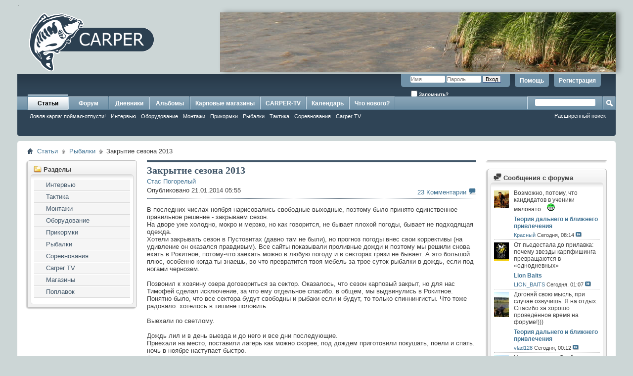

--- FILE ---
content_type: text/html; charset=UTF-8
request_url: https://www.carper.su/forum/content.php?r=466-%D0%B7%D0%B0%D0%BA%D1%80%D1%8B%D1%82%D0%B8%D0%B5-%D1%81%D0%B5%D0%B7%D0%BE%D0%BD%D0%B0-2013&amp;s=fd463f29a545de02efac1a9eb49b710b
body_size: 18294
content:
<!DOCTYPE html PUBLIC "-//W3C//DTD XHTML 1.0 Transitional//EN" "http://www.w3.org/TR/xhtml1/DTD/xhtml1-transitional.dtd">
<html xmlns="http://www.w3.org/1999/xhtml" dir="ltr" lang="ru">
<head>
    <meta http-equiv="Content-Type" content="text/html; charset=UTF-8" />
<meta id="e_vb_meta_bburl" name="vb_meta_bburl" content="https://www.carper.su/forum" />
<base href="https://www.carper.su/forum/" /><!--[if IE]></base><![endif]-->
<meta name="yandex-verification" content="71d966d81484e7f5" />


	<link rel="Shortcut Icon" href="favicon.ico" type="image/x-icon" />


		<meta name="keywords" content="что,все,было,время,дождь" />
		<meta name="description" content="закрытие сезона 2013" />





	
		<script type="text/javascript" src="https://ajax.googleapis.com/ajax/libs/yui/2.9.0/build/yuiloader-dom-event/yuiloader-dom-event.js?new"></script>
	

<script type="text/javascript">
<!--
	if (typeof YAHOO === 'undefined') // Load ALL YUI Local
	{
		document.write('<script type="text/javascript" src="clientscript/yui/yuiloader-dom-event/yuiloader-dom-event.js?v=4111&new"><\/script>');
		document.write('<script type="text/javascript" src="clientscript/yui/connection/connection-min.js?v=4111&new"><\/script>');
		var yuipath = 'clientscript/yui';
		var yuicombopath = '';
		var remoteyui = false;
	}
	else	// Load Rest of YUI remotely (where possible)
	{
		var yuipath = 'https://ajax.googleapis.com/ajax/libs/yui/2.9.0/build';
		var yuicombopath = '';
		var remoteyui = true;
		if (!yuicombopath)
		{
			document.write('<script type="text/javascript" src="https://ajax.googleapis.com/ajax/libs/yui/2.9.0/build/connection/connection-min.js"><\/script>');
		}
	}
	var SESSIONURL = "s=965a375f6f96c1a8f7acce4265d1825f&";
	var SECURITYTOKEN = "guest";
	var IMGDIR_MISC = "images/misc";
	var IMGDIR_BUTTON = "images/buttons";
	var vb_disable_ajax = parseInt("0", 10);
	var SIMPLEVERSION = "4111";
	var BBURL = "https://www.carper.su/forum";
	var LOGGEDIN = 0 > 0 ? true : false;
	var THIS_SCRIPT = "vbcms";
	var RELPATH = "content.php?r=466-%D0%B7%D0%B0%D0%BA%D1%80%D1%8B%D1%82%D0%B8%D0%B5-%D1%81%D0%B5%D0%B7%D0%BE%D0%BD%D0%B0-2013&amp;amp;";
	var PATHS = {
		forum : "",
		cms   : "",
		blog  : ""
	};
	var AJAXBASEURL = "https://www.carper.su/forum/";
// -->
</script>
<script type="text/javascript" src="https://www.carper.su/forum/clientscript/vbulletin-core.js?v=4111&new"></script>



	<link rel="alternate" type="application/rss+xml" title="CARPER: карповый форум RSS лента" href="https://www.carper.su/forum/external.php?type=RSS2" />
	



	<link rel="stylesheet" type="text/css" href="clientscript/vbulletin_css/style00015l/main-rollup.css?d=1701344298" />
        

	<!--[if lt IE 8]>
	<link rel="stylesheet" type="text/css" href="clientscript/vbulletin_css/style00015l/popupmenu-ie.css?d=1701344298" />
	<link rel="stylesheet" type="text/css" href="clientscript/vbulletin_css/style00015l/vbulletin-ie.css?d=1701344298" />
	<link rel="stylesheet" type="text/css" href="clientscript/vbulletin_css/style00015l/vbulletin-chrome-ie.css?d=1701344298" />
	<link rel="stylesheet" type="text/css" href="clientscript/vbulletin_css/style00015l/vbulletin-formcontrols-ie.css?d=1701344298" />
	<link rel="stylesheet" type="text/css" href="clientscript/vbulletin_css/style00015l/editor-ie.css?d=1701344298" />
	<![endif]-->

<style> .signaturecontainer {font-size: 11px !important;} </style>




    
        <link rel="alternate" type="application/rss+xml" title="CARPER: карповый форум - CMS RSS лента" href="external.php?do=rss&amp;type=newcontent&amp;sectionid=1&amp;days=120&amp;count=10" />
    
    <title>CARPER: карповый форум - закрытие сезона 2013</title>
	
		<link rel="stylesheet" type="text/css" href="clientscript/vbulletin_css/style00015l/cms-rollup.css?d=1701344298" />
		
	
    <!--[if lt IE 8]>
        <link rel="stylesheet" type="text/css" href="clientscript/vbulletin_css/style00015l/vbcms-ie.css?d=1701344298" />
	<link rel="stylesheet" type="text/css" href="clientscript/vbulletin_css/style00015l/postbit-lite-ie.css?d=1701344298" />
	<link rel="stylesheet" type="text/css" href="clientscript/vbulletin_css/style00015l/postlist-ie.css?d=1701344298" />
    <![endif]-->
    <!--[if lt IE 7]>
	<script type="text/javascript">
		window.LESS_THAN_IE7 = true;
	</script>
    <![endif]-->
	<script type="text/javascript" src="clientscript/vbulletin_overlay.js?v=4111"></script>
	<script type="text/javascript" src="clientscript/vbulletin_cms.js?v=4111"></script>
	<script type="text/javascript" src="clientscript/vbulletin_ajax_htmlloader.js?v=4111">
    </script>
    <link rel="stylesheet" type="text/css" href="clientscript/vbulletin_css/style00015l/additional.css?d=1701344298" />

</head>
<body style="text-align:left">
<table style="margin-top:10px; width:100%; height:106px; border: none" cellspacing="0" cellpadding="0">
  <tr>
    <td >
<div style="height: 120px; margin-bottom: 5px; margin-right: 10px;">
      <a href="/"><img src="/bitrix/templates/carper_inner/img/carper_logo.gif"  hspace="0" vspace="0" border="0"></a>
</div>
    </td>

    <td style="width: 800px">
      <div id="head" style="background-color: transparent; height: 120px; width: 100%; margin-bottom: 5px; -webkit-box-shadow: 7px 0px 10px 0px rgba(0,0,0,0.35);-moz-box-shadow: 7px 0px 10px 0px rgba(0,0,0,0.35); box-shadow: 7px 0px 10px 0px rgba(0,0,0,0.35); float: right;">
   

       </div>
    </td>
  </tr>
</table>

</div>

<script>
var a = document.getElementById('head');
a.style.backgroundImage = 'url("/bitrix/templates/carper_main/img/head'+(Math.floor(Math.random()*12)+1)+'.jpg")';
</script>






<div class="above_body"> <!-- closing tag is in template navbar -->
<div id="header" class="floatcontainer doc_header">
	<div></div>
	<div id="toplinks" class="toplinks">
		
			<ul class="nouser">
			
				<li><a href="register.php?s=965a375f6f96c1a8f7acce4265d1825f" rel="nofollow">Регистрация</a></li>
			
				<li><a rel="help" href="faq.php?s=965a375f6f96c1a8f7acce4265d1825f">Помощь</a></li>
				<li>
			<script type="text/javascript" src="clientscript/vbulletin_md5.js?v=4111"></script>
			<form id="navbar_loginform" action="login.php?s=965a375f6f96c1a8f7acce4265d1825f&amp;do=login" method="post" onsubmit="md5hash(vb_login_password, vb_login_md5password, vb_login_md5password_utf, 0)">
				<fieldset id="logindetails" class="logindetails">
					<div>
						<div>
					<input type="text" class="textbox default-value" name="vb_login_username" id="navbar_username" size="10" accesskey="u" tabindex="101" value="Имя" />
					<input type="password" class="textbox" tabindex="102" name="vb_login_password" id="navbar_password" size="10" />
					<input type="text" class="textbox default-value" tabindex="102" name="vb_login_password_hint" id="navbar_password_hint" size="10" value="Пароль" style="display:none;" />
					<input type="submit" class="loginbutton" tabindex="104" value="Вход" title="Введите ваше имя пользователя и пароль, чтобы войти, или нажмите кнопку 'Регистрация', чтобы зарегистрироваться." accesskey="s" />
						</div>
					</div>
				</fieldset>
				<div id="remember" class="remember">
					<label for="cb_cookieuser_navbar"><input type="checkbox" name="cookieuser" value="1" id="cb_cookieuser_navbar" class="cb_cookieuser_navbar" accesskey="c" tabindex="103" /> Запомнить?</label>
				</div>

				<input type="hidden" name="s" value="965a375f6f96c1a8f7acce4265d1825f" />
				<input type="hidden" name="securitytoken" value="guest" />
				<input type="hidden" name="do" value="login" />
				<input type="hidden" name="vb_login_md5password" />
				<input type="hidden" name="vb_login_md5password_utf" />
			</form>
			<script type="text/javascript">
			YAHOO.util.Dom.setStyle('navbar_password_hint', "display", "inline");
			YAHOO.util.Dom.setStyle('navbar_password', "display", "none");
			vB_XHTML_Ready.subscribe(function()
			{
			//
				YAHOO.util.Event.on('navbar_username', "focus", navbar_username_focus);
				YAHOO.util.Event.on('navbar_username', "blur", navbar_username_blur);
				YAHOO.util.Event.on('navbar_password_hint', "focus", navbar_password_hint);
				YAHOO.util.Event.on('navbar_password', "blur", navbar_password);
			});
			
			function navbar_username_focus(e)
			{
			//
				var textbox = YAHOO.util.Event.getTarget(e);
				if (textbox.value == 'Имя')
				{
				//
					textbox.value='';
					textbox.style.color='#000000';
				}
			}

			function navbar_username_blur(e)
			{
			//
				var textbox = YAHOO.util.Event.getTarget(e);
				if (textbox.value == '')
				{
				//
					textbox.value='Имя';
					textbox.style.color='#777777';
				}
			}
			
			function navbar_password_hint(e)
			{
			//
				var textbox = YAHOO.util.Event.getTarget(e);
				
				YAHOO.util.Dom.setStyle('navbar_password_hint', "display", "none");
				YAHOO.util.Dom.setStyle('navbar_password', "display", "inline");
				YAHOO.util.Dom.get('navbar_password').focus();
			}

			function navbar_password(e)
			{
			//
				var textbox = YAHOO.util.Event.getTarget(e);
				
				if (textbox.value == '')
				{
					YAHOO.util.Dom.setStyle('navbar_password_hint', "display", "inline");
					YAHOO.util.Dom.setStyle('navbar_password', "display", "none");
				}
			}
			</script>
				</li>
				
			</ul>
		
	</div>
	<div class="ad_global_header">
		 
		 
	</div>
	<hr />
</div>
<div id="navbar" class="navbar" style="height: 80px;">
    <ul id="navtabs" class="navtabs floatcontainer">
         
<li class="selected">
	
		<a class="navtab" href="content.php?s=965a375f6f96c1a8f7acce4265d1825f">Статьи</a>
	
	<ul class="floatcontainer">
		
		
			
				<li><a href="https://www.carper.su/forum/content.php?r=1-the-front-page&amp;s=965a375f6f96c1a8f7acce4265d1825f">Ловля карпа: поймал-отпусти!</a></li>
			
				<li><a href="https://www.carper.su/forum/content.php?r=45-intervu&amp;s=965a375f6f96c1a8f7acce4265d1825f">Интервью</a></li>
			
				<li><a href="https://www.carper.su/forum/content.php?r=5-oborudovanie&amp;s=965a375f6f96c1a8f7acce4265d1825f">Оборудование</a></li>
			
				<li><a href="https://www.carper.su/forum/content.php?r=11-montazi&amp;s=965a375f6f96c1a8f7acce4265d1825f">Монтажи</a></li>
			
				<li><a href="https://www.carper.su/forum/content.php?r=2-Travel&amp;s=965a375f6f96c1a8f7acce4265d1825f">Прикормки</a></li>
			
				<li><a href="https://www.carper.su/forum/content.php?r=3-video-games&amp;s=965a375f6f96c1a8f7acce4265d1825f">Рыбалки</a></li>
			
				<li><a href="https://www.carper.su/forum/content.php?r=125-taktika&amp;s=965a375f6f96c1a8f7acce4265d1825f">Тактика</a></li>
			
				<li><a href="https://www.carper.su/forum/content.php?r=321-sport&amp;s=965a375f6f96c1a8f7acce4265d1825f">Соревнования</a></li>
			
				<li><a href="https://www.carper.su/forum/content.php?r=349-carper-tv&amp;s=965a375f6f96c1a8f7acce4265d1825f">Carper TV</a></li>
			
		
		
	</ul>
</li>

        
            <li><a class="navtab" href="forum.php?s=965a375f6f96c1a8f7acce4265d1825f">Форум</a></li>
        
        
	<li><a class="navtab" href="blog.php?s=965a375f6f96c1a8f7acce4265d1825f">Дневники</a></li>

        
           <li>
        
            <a class="navtab" href="album.php">Альбомы</a></li>

        
           <li>
        
            <a class="navtab" href="https://www.carper.su/forum/forumdisplay.php?f=8">Карповые магазины</a></li>

           <li>
      
            <a class="navtab" href="https://www.carper.su/forum/forumdisplay.php?f=26">CARPER-TV</a></li>
          
              <li>
          
              <a class="navtab" href="calendar.php?s=965a375f6f96c1a8f7acce4265d1825f">Календарь</a>
         </li>

        
            <li><a class="navtab" href="search.php?s=965a375f6f96c1a8f7acce4265d1825f&amp;do=getdaily&amp;contenttype=vBForum_Post" accesskey="2">Что нового?</a></li>
        
        
    </ul>

    
        <div id="globalsearch" class="globalsearch">
            <form action="search.php?s=965a375f6f96c1a8f7acce4265d1825f&amp;do=process" method="post" id="navbar_search" class="navbar_search">
                
                <input type="hidden" name="securitytoken" value="guest" />
                <input type="hidden" name="do" value="process" />
                <span class="textboxcontainer"><span><input type="text" value="" name="query" class="textbox" tabindex="99"/></span></span>
                <span class="buttoncontainer"><span><input type="image" class="searchbutton" src="images/buttons/search.png" name="submit" onclick="document.getElementById('navbar_search').submit;" tabindex="100"/></span></span>
            </form>
            <ul class="navbar_advanced_search">
                <li><a href="search.php?s=965a375f6f96c1a8f7acce4265d1825f" accesskey="4">Расширенный поиск</a></li>
            </ul>
        </div>
    
</div>
</div><!-- closing div for above_body -->

<div class="body_wrapper">
    <div id="breadcrumb" class="breadcrumb">
        <ul class="floatcontainer">
            <li class="navbithome"><a href="index.php?s=965a375f6f96c1a8f7acce4265d1825f" accesskey="1"><img src="images/misc/navbit-home.png" alt="Главная" /></a></li>
            
	<li class="navbit"><a href="content.php?s=965a375f6f96c1a8f7acce4265d1825f">Статьи</a></li>

	<li class="navbit"><a href="https://www.carper.su/forum/content.php?r=3-video-games&amp;s=965a375f6f96c1a8f7acce4265d1825f">Рыбалки</a></li>

            
	<li class="navbit lastnavbit"><span>Закрытие сезона 2013</span></li>

        </ul>
        <hr />
    </div>

    
     

    

<div class="vbcms_content">
<div id="doc3" class="yui-tvb-r3">
	<div id="bd">
		<div id="yui-main">
			<div class="yui-b">
				<div class="yui-gf">
					<div class="yui-u first yui-panel">
						<ul class="list_no_decoration widget_list" id="widgetlist_column1">
<li><script type="text/javascript">
<!--
	var IMGDIR_MISC = "images/misc";
	var vb_disable_ajax = parseInt("0", 10);

        /* Start Sections Widget Configuration */
        vbGlobal_SHOW_ALL_TREE_ELEMENTS_THRESHOLD = parseInt("5");
        /* End Seections Widget Configuration */
// -->
</script>
<script type="text/javascript">
<!--
	document.write('<script type="text/javascript" src="' + yuipath + '/treeview/treeview-min.js"></script>');
	loadVbCss(yuipath + '/treeview/assets/skins/sam/treeview.css');
//-->
</script>
<!-- end treeview css -->

<!-- custom treeview styles defined at template: headinclude -->

<!-- END VB Tree-Menu Implementation of YUI TreeView -->
<div class="cms_widget">
	<div class="block">
		<div class="cms_widget_header">
			<h3><img src="images/cms/sections.png" alt="" /> Разделы</h3>
		</div>
		<div class="cms_widget_content widget_content">
			<div class="vb-tree-menu">
				<ul >
<li><a href="https://www.carper.su/forum/content.php?r=45-intervu&amp;s=965a375f6f96c1a8f7acce4265d1825f" title="Интервью">Интервью</a>
</li>
<li><a href="https://www.carper.su/forum/content.php?r=125-taktika&amp;s=965a375f6f96c1a8f7acce4265d1825f" title="Тактика">Тактика</a>
</li>
<li><a href="https://www.carper.su/forum/content.php?r=11-montazi&amp;s=965a375f6f96c1a8f7acce4265d1825f" title="Монтажи">Монтажи</a>
</li>
<li><a href="https://www.carper.su/forum/content.php?r=5-oborudovanie&amp;s=965a375f6f96c1a8f7acce4265d1825f" title="Оборудование">Оборудование</a>
</li>
<li><a href="https://www.carper.su/forum/content.php?r=2-Travel&amp;s=965a375f6f96c1a8f7acce4265d1825f" title="Прикормки">Прикормки</a>
</li>
<li><a href="https://www.carper.su/forum/content.php?r=3-video-games&amp;s=965a375f6f96c1a8f7acce4265d1825f" title="Рыбалки">Рыбалки</a>
</li>
<li><a href="https://www.carper.su/forum/content.php?r=321-sport&amp;s=965a375f6f96c1a8f7acce4265d1825f" title="Соревнования">Соревнования</a>
</li>
<li><a href="https://www.carper.su/forum/content.php?r=349-carper-tv&amp;s=965a375f6f96c1a8f7acce4265d1825f" title="Carper TV">Carper TV</a>
</li>
<li><a href="https://www.carper.su/forum/content.php?r=392-Магазины&amp;s=965a375f6f96c1a8f7acce4265d1825f" title="Магазины">Магазины</a>
</li>
<li><a href="https://www.carper.su/forum/content.php?r=463-Поплавок&amp;s=965a375f6f96c1a8f7acce4265d1825f" title="Поплавок">Поплавок</a>
</li></ul>
 
			</div>
				<noscript>
					<div class="cms_widget_sectionnav">
						<div class="cms_widget_sectionnav_page">
							
								
									<div class="main_menuitem" style="text-indent:20px">
								
								<a href="https://www.carper.su/forum/content.php?r=45-intervu&amp;s=965a375f6f96c1a8f7acce4265d1825f">Интервью</a></div>
							
								
									<div class="main_menuitem" style="text-indent:20px">
								
								<a href="https://www.carper.su/forum/content.php?r=125-taktika&amp;s=965a375f6f96c1a8f7acce4265d1825f">Тактика</a></div>
							
								
									<div class="main_menuitem" style="text-indent:20px">
								
								<a href="https://www.carper.su/forum/content.php?r=11-montazi&amp;s=965a375f6f96c1a8f7acce4265d1825f">Монтажи</a></div>
							
								
									<div class="main_menuitem" style="text-indent:20px">
								
								<a href="https://www.carper.su/forum/content.php?r=5-oborudovanie&amp;s=965a375f6f96c1a8f7acce4265d1825f">Оборудование</a></div>
							
								
									<div class="main_menuitem" style="text-indent:20px">
								
								<a href="https://www.carper.su/forum/content.php?r=2-Travel&amp;s=965a375f6f96c1a8f7acce4265d1825f">Прикормки</a></div>
							
								
									<div class="active_menuitem" style="text-indent:20px">
								
								<a href="https://www.carper.su/forum/content.php?r=3-video-games&amp;s=965a375f6f96c1a8f7acce4265d1825f">Рыбалки</a></div>
							
								
									<div class="main_menuitem" style="text-indent:20px">
								
								<a href="https://www.carper.su/forum/content.php?r=321-sport&amp;s=965a375f6f96c1a8f7acce4265d1825f">Соревнования</a></div>
							
								
									<div class="main_menuitem" style="text-indent:20px">
								
								<a href="https://www.carper.su/forum/content.php?r=349-carper-tv&amp;s=965a375f6f96c1a8f7acce4265d1825f">Carper TV</a></div>
							
								
									<div class="main_menuitem" style="text-indent:20px">
								
								<a href="https://www.carper.su/forum/content.php?r=392-Магазины&amp;s=965a375f6f96c1a8f7acce4265d1825f">Магазины</a></div>
							
								
									<div class="main_menuitem" style="text-indent:20px">
								
								<a href="https://www.carper.su/forum/content.php?r=463-Поплавок&amp;s=965a375f6f96c1a8f7acce4265d1825f">Поплавок</a></div>
							
						</div>
					</div>
				</noscript>			
		</div>
	</div>
</div>

<script type="text/javascript">
	initVbTreeMenus(false);
</script></li>
</ul>
					</div>
					<div class="yui-u yui-panel">
						<ul class="list_no_decoration widget_list" id="widgetlist_column2">
<li><!-- styles defined in template: headinclude -->



<div class="article_width" id="article_content">
	<div class="title">
                <h1 class="article_title cms_article_title"><span>Закрытие сезона 2013</span>
                        
		</h1>
	</div>
	<div class="article_author_date_comment_container">
                
		<div class="fullwidth">
			
			
				<div class="article_username_container_full">
					<div class="popupmenu memberaction">
	<a class="username offline popupctrl" href="member.php?u=43488&amp;s=965a375f6f96c1a8f7acce4265d1825f" title="Стас Погорелый вне форума"><strong>Стас Погорелый</strong></a>
	<ul class="popupbody popuphover memberaction_body">
		<li class="left">
			<a href="member.php?u=43488&amp;s=965a375f6f96c1a8f7acce4265d1825f" class="siteicon_profile">
				Просмотр профиля
			</a>
		</li>
		
		<li class="right">
			<a href="search.php?s=965a375f6f96c1a8f7acce4265d1825f&amp;do=finduser&amp;userid=43488&amp;contenttype=vBForum_Post&amp;showposts=1" class="siteicon_forum" rel="nofollow">
				Сообщения форума
			</a>
		</li>
		
		
		<li class="left">
			<a href="private.php?s=965a375f6f96c1a8f7acce4265d1825f&amp;do=newpm&amp;u=43488" class="siteicon_message" rel="nofollow">
				Личное сообщение
			</a>
		</li>
		
		
		
		<li class="right">
			<a href="blog.php?s=965a375f6f96c1a8f7acce4265d1825f&amp;u=43488" class="siteicon_blog" rel="nofollow">
				Записи в дневнике
			</a>
		</li>
		
		
		
		
		
		<li class="right">
			<a href="https://www.carper.su/forum/list.php?r=author/43488-Стас-Погорелый&amp;s=965a375f6f96c1a8f7acce4265d1825f" class="siteicon_article" rel="nofollow">
				Просмотр статей
			</a>
		</li>
		

		

		
		
	</ul>
</div>
				</div>
			
                        
                        <div class="cms_clear"></div>
                        
				<div class=" article_username_container ">
					
						
							Опубликовано 21.01.2014  05:55
						
					
					
					
				</div>
			
                       
                        <div class="article_rating_container">
                            	<a href="https://www.carper.su/forum/content.php?r=466-закрытие-сезона-2013&amp;s=965a375f6f96c1a8f7acce4265d1825f#comments"  rel="nofollow">23 Комментарии</a>
				<img src="images/misc/comment.png" alt="Комментарии" border="0" />
                        </div>
                       
		</div>
	</div>
    
    <div class="clear"></div>
	<div class="article cms_clear restore postcontainer">В последних числах ноября нарисовались свободные выходные, поэтому было принято единственное правильное решение - закрываем сезон.<br />
На дворе уже холодно, мокро и мерзко, но как говорится, не бывает плохой погоды, бывает не подходящая одежда.<br />
Хотели закрывать сезон в Пустовитах (давно там не были), но прогноз погоды внес свои коррективы (на удивление он оказался правдивым). Все сайты показывали проливные дожди и поэтому мы решили снова ехать в Рокитное, потому-что заехать можно в любую погоду и в секторах грязи не бывает. А это большой плюс, особенно когда ты знаешь, во что превратится твоя мебель за трое суток рыбалки в дождь, если под ногами чернозем.<br />
<br />
Позвонил к хозяину озера договориться за сектор. Оказалось, что сезон карповый закрыт, но для нас Тимофей сделал исключение, за что ему отдельное спасибо. в общем, мы выдвинулись в Рокитное. Понятно было, что все сектора будут свободны и рыбаки если и будут, то только спиннингисты. Что тоже радовало. хотелось в тишине половить.<br />
<br />
Выехали по светлому. <br />
<a href="http://radikal.ru/fp/435d99e935954341acb9a5131003c849" target="_blank" rel="nofollow"><img src="http://s003.radikal.ru/i204/1401/61/f3f99dd1d65e.jpg" border="0" alt="" /></a><br />
<br />
Дождь лил и в день выезда и до него и все дни последующие.<br />
Приехали на место, поставили лагерь как можно скорее, под дождем приготовили покушать, поели и спать. ночь в ноябре наступает быстро.<br />
Дождь тарабанил по палатке всю ночь. к утру ничего не изменилось.<br />
Все вокруг было мокрое, серое, безжизненное и из палатки выходить желания не было никакого.<br />
<br />
<a href="http://radikal.ru/fp/083c1ecec306429b87eea6011b76b5ac" target="_blank" rel="nofollow"><img src="http://s019.radikal.ru/i643/1401/23/4c52185ee4d4.jpg" border="0" alt="" /></a><br />
<br />
<a href="http://radikal.ru/fp/8bbd38e73fb74164aa25c220909a33e2" target="_blank" rel="nofollow"><img src="http://s001.radikal.ru/i194/1401/e6/6251ea9a1b04.jpg" border="0" alt="" /></a><br />
<br />
Пришлось собрать всю свою волю, чтоб выбраться из спальника.<br />
На дворе последние числа ноября. температура воздуха 8 градусов. температура воды 7-8 градусов. и если в сентябре мы здесь ловили очень активно, то сейчас на активность не рассчитывали. задача была, поймать хоть одну приличную рыбу, ну или как минимум услышать последние в сезоне, паравозы, без претензии на размер рыбы.<br />
Секторы мы выбрали на против острова. Не имея понятия о рельефе, пришлось маркериться. Занятие, так себе во время ноябрьского дождя.<br />
Перед островом нашли канаву шириной метров 10 и это было самое глубокое место в нашем секторе. что-то около 4 м. Решили все 4 палки положить в канаву. Кормить мало, точно, кучно, т.е. кормом и оснастками не размазывать рыбу по сектору.<br />
Палки положили через каждые 5 -6 м.<br />
В корм пошел Start-mix Carpio. <br />
<br />
<a href="http://radikal.ru/fp/e8c100c65be4469b849d0222f2e6e644" target="_blank" rel="nofollow"><img src="http://s019.radikal.ru/i641/1401/0d/3628b13e87db.jpg" border="0" alt="" /></a><br />
<br />
Мы взяли с собой 1 ведро 7 кг. и понимали, что скорее всего за 3 суток мы его не используем.<br />
нужно было его увлажнить чем-то, что хорошо в холодной воде растворяется. под руку попался блудворм ССМура.<br />
Им и увлажняли.<br />
<br />
<img src="http://s006.radikal.ru/i214/1401/56/4dd97b242064.jpg" border="0" alt="" /><br />
<br />
<br />
<img src="http://i037.radikal.ru/1401/a3/bb09c02f843b.jpg" border="0" alt="" /><br />
<br />
<br />
<img src="http://s43.radikal.ru/i101/1401/20/f171507dced2.jpg" border="0" alt="" /><br />
<br />
Стартовый закорм был сделан в количестве 12 ракет на все 4 палки. Перекормить таким количеством было бы сложно, потому-что много мелкого леща и есть мелкий карп, который тоже в такое время должен был быть еще активным. Поэтому начали так и по мере получения поклевок, докармливали по 3 ракеты.<br />
<br />
<img src="http://s14.radikal.ru/i187/1401/ef/551625aa8499.jpg" border="0" alt="" /><br />
<br />
<br />
<img src="http://s019.radikal.ru/i618/1401/d5/4c85a950d481.jpg" border="0" alt="" /><br />
<br />
Дождь шел все время и мы седели под зонтами безвылазно. <br />
<br />
<br />
<br />
<img src="http://s020.radikal.ru/i707/1401/b4/a9a8ca8ebcbb.jpg" border="0" alt="" /><br />
<br />
<br />
<img src="http://s020.radikal.ru/i722/1401/dc/ce228921d5bb.jpg" border="0" alt="" /><br />
<br />
<br />
Не смотря на всю мерзость погоды, нужно признать, что даже такая поздняя осень имеет свою неповторимую красоту.<br />
<br />
<br />
<br />
<img src="http://s018.radikal.ru/i515/1401/82/a30a2f51f922.jpg" border="0" alt="" /><br />
<br />
<br />
<img src="http://s017.radikal.ru/i434/1401/96/14ab7e93e5b4.jpg" border="0" alt="" /><br />
<br />
<br />
<img src="http://s020.radikal.ru/i708/1401/7e/601331e45568.jpg" border="0" alt="" /><br />
<br />
Но вернемся к рыбалке. начали ловить с мелких насадок, естественно. Стик длиной пару сантиметров и 10 мм. в диаметре, карпболы 8 и 10 мм. на насадку. Нужно было проверить кто там есть. <br />
<br />
<br />
<br />
<img src="http://s006.radikal.ru/i214/1401/82/a85f096f83f9.jpg" border="0" alt="" /><br />
<br />
Сперва насадку начали щипать раки, затем поймали пару лещей и пару корпиков. Программа минимум была выполнена. Последние паравозы в сезоне были получены. мы понемногу кормили. В надежде поймать кого-то крупнее, поставили пеллетс и бойлы, но и мелкую насадку оставили, чтоб держать руку на пульсе и вовремя добавлять корм.<br />
<br />
<img src="http://s57.radikal.ru/i157/1401/5b/3482be5a12ec.jpg" border="0" alt="" /><br />
<br />
Пеллетс и бойлы простояли несколько  часов без намека на рыбу.<br />
<br />
<img src="http://s020.radikal.ru/i717/1401/ed/2e30f21ada61.jpg" border="0" alt="" /><br />
<br />
Поэтому мы вернулись к мелкой насадке, будучи уверенными, что крупный карп уже стал на ямы зимовальные и придется довольствоваться мелким.<br />
У Вовы произошла поклевка кого-то бойкого и тяжелого. и во время вываживания каким-то странным образом перетерся поводок. Мы предположили, что клюнула щука. Вова перевязался, делает заброс и на падении снова поклевка. Вытащили рыбу. Оказалась еще одна щука.<br />
<br />
<img src="http://s019.radikal.ru/i607/1401/5c/d8e1df112d58.jpg" border="0" alt="" /><br />
<br />
Думаю, что на корм пришел лещ, а за ним пришла щука. Спиннингисты ходили по берегу и на лодках и никто ничего не ловил, а у нас 2 поклевки за 15 минут ))).<br />
Время от времени у нас поклевывали лещи и мелкие карпы, которых мы старались отпустить не вынимая из подсаки.<br />
<br />
<br />
<br />
<img src="http://s019.radikal.ru/i610/1401/aa/84d28dab770a.jpg" border="0" alt="" /><br />
<br />
Буквально за несколько часов до финиша мы все таки дождались поклевку нормального карпа, который дал нам бой не смотря на то, что температура воды была уже далеко не летней.<br />
<br />
<img src="http://s019.radikal.ru/i618/1401/a3/e4eb8a0c6192.jpg" border="0" alt="" /><br />
<br />
<img src="http://s019.radikal.ru/i618/1401/79/a9cbc4f18b95.jpg" border="0" alt="" /><br />
<br />
<br />
<img src="http://s002.radikal.ru/i199/1401/17/d4a7b7fc570b.jpg" border="0" alt="" /><br />
<br />
Вот так прошло наше закрытие сезона 2013.<br />
Все карпики были пойманы на насадку 8 мм. Самый крупный на 8 мм, но сьеденый на половину раками. Все что было крупнее 8 мм. Поедалось лещем или просто игнорировалось.<br />
Ну и еще пару-тройку снимков.<br />
<br />
<br />
<br />
<img src="http://i017.radikal.ru/1401/a2/bc6df14ec19f.jpg" border="0" alt="" /><br />
<br />
<br />
<img src="http://s020.radikal.ru/i721/1401/fb/dd9d147b6145.jpg" border="0" alt="" /><br />
<br />
<br />
<img src="http://s020.radikal.ru/i717/1401/68/f94b9184d3e5.jpg" border="0" alt="" /></div>

	

	
		<script type="text/javascript" src="clientscript/vbulletin_lightbox.js?v=4111"></script>
		<script type="text/javascript">
		<!--
		vBulletin.register_control("vB_Lightbox_Container", "article_content", 1);
		//-->
		</script>
	

	

	
		<sub class="article_promoted_text">
			Эта статья была изначально опубликована в дневнике:
			<a href="blog.php?u=43488&amp;s=965a375f6f96c1a8f7acce4265d1825f">закрытие сезона 2013</a>
			автор темы
			<a href="member.php?u=43488&amp;s=965a375f6f96c1a8f7acce4265d1825f">Стас Погорелый</a>
		</sub>
	
	<div class="cmslinks">

		
	
	</div>

    
	<script type="text/javascript">
	var THREADID = 5062;
	var THIS_URL = "https://www.carper.su/forum/content.php?r=466-закрытие-сезона-2013&s=965a375f6f96c1a8f7acce4265d1825f";
	var MIN_CHARS = 3;
</script>
<div id="comments" class="cms_comments_page">
	<a name="comments_start"></a>
	<div id="node_comments_block">
	<div id="comments_comment_count" class="comments_comment_count">
		<img src="images/misc/comment.png" alt="Комментарии" border="0" /> 23 Комментарии
	</div>
	<div id="node_comments" class="cms_none_comments">
		<div id="comments_144425" class="cms_comments_mainbox postcontainer">
	<ol>
<li class="postbit postbit-lite" id="post_144425">
<a name="comment_144425"></a>

	
		
			<a href="member.php?u=60588&amp;s=965a375f6f96c1a8f7acce4265d1825f" class="avatarlink"><img src="image.php?s=965a375f6f96c1a8f7acce4265d1825f&amp;u=60588&amp;dateline=1526397059&amp;type=thumb" width="50" height="50" alt="Аватар для Александр Цареградский" border="0" /></a>
		
	

	<div class="postbithead">
		
			<a href="member.php?u=60588&amp;s=965a375f6f96c1a8f7acce4265d1825f" class="username">Александр Цареградский</a>
		
		 - <span class="postdate">21.01.2014, <span class="time">08:13</span> </span>
	</div>

	

	<div id="post_message_144425">
		<blockquote class="posttext restore">
			даже очень ХА-РА-ШО!!!
		</blockquote>
	</div>

	<div class="postbitfoot floatcontainer">
		<span class="postcontrols">
				
				
				
					<a href="newreply.php?s=965a375f6f96c1a8f7acce4265d1825f&amp;do=newreply&amp;p=144425&amp;return_node=466" rel="nofollow">Ответ</a>
				
				
				
				

		</span>
	</div>

	<script type="text/javascript">
	<!--
	vBulletin.register_control("vB_QuickEdit", "144425", 'Post');
	//-->
	</script>
</li></ol>
	<div id="respond_144425"></div>
</div><div id="comments_144427" class="cms_comments_mainbox postcontainer">
	<ol>
<li class="postbit postbit-lite" id="post_144427">
<a name="comment_144427"></a>

	
		
			<a href="member.php?u=99764&amp;s=965a375f6f96c1a8f7acce4265d1825f" class="avatarlink"><img src="image.php?s=965a375f6f96c1a8f7acce4265d1825f&amp;u=99764&amp;dateline=1416401433&amp;type=thumb" width="79" height="59" alt="Аватар для Bogutskiy" border="0" /></a>
		
	

	<div class="postbithead">
		
			<a href="member.php?u=99764&amp;s=965a375f6f96c1a8f7acce4265d1825f" class="username">Bogutskiy</a>
		
		 - <span class="postdate">21.01.2014, <span class="time">08:31</span> </span>
	</div>

	

	<div id="post_message_144427">
		<blockquote class="posttext restore">
			Спасибо за отчёт. Шикарные фото!
		</blockquote>
	</div>

	<div class="postbitfoot floatcontainer">
		<span class="postcontrols">
				
				
				
					<a href="newreply.php?s=965a375f6f96c1a8f7acce4265d1825f&amp;do=newreply&amp;p=144427&amp;return_node=466" rel="nofollow">Ответ</a>
				
				
				
				

		</span>
	</div>

	<script type="text/javascript">
	<!--
	vBulletin.register_control("vB_QuickEdit", "144427", 'Post');
	//-->
	</script>
</li></ol>
	<div id="respond_144427"></div>
</div><div id="comments_144505" class="cms_comments_mainbox postcontainer">
	<ol>
<li class="postbit postbit-lite" id="post_144505">
<a name="comment_144505"></a>

	
		
			<a href="member.php?u=43488&amp;s=965a375f6f96c1a8f7acce4265d1825f" class="avatarlink"><img src="image.php?s=965a375f6f96c1a8f7acce4265d1825f&amp;u=43488&amp;dateline=1326138975&amp;type=thumb" width="72" height="80" alt="Аватар для Стас Погорелый" border="0" /></a>
		
	

	<div class="postbithead">
		
			<a href="member.php?u=43488&amp;s=965a375f6f96c1a8f7acce4265d1825f" class="username">Стас Погорелый</a>
		
		 - <span class="postdate">21.01.2014, <span class="time">14:19</span> </span>
	</div>

	

	<div id="post_message_144505">
		<blockquote class="posttext restore">
			спасибо )))
		</blockquote>
	</div>

	<div class="postbitfoot floatcontainer">
		<span class="postcontrols">
				
				
				
					<a href="newreply.php?s=965a375f6f96c1a8f7acce4265d1825f&amp;do=newreply&amp;p=144505&amp;return_node=466" rel="nofollow">Ответ</a>
				
				
				
				

		</span>
	</div>

	<script type="text/javascript">
	<!--
	vBulletin.register_control("vB_QuickEdit", "144505", 'Post');
	//-->
	</script>
</li></ol>
	<div id="respond_144505"></div>
</div><div id="comments_144522" class="cms_comments_mainbox postcontainer">
	<ol>
<li class="postbit postbit-lite" id="post_144522">
<a name="comment_144522"></a>

	
		
			<a href="member.php?u=98847&amp;s=965a375f6f96c1a8f7acce4265d1825f" class="avatarlink"><img src="image.php?s=965a375f6f96c1a8f7acce4265d1825f&amp;u=98847&amp;dateline=1415548257&amp;type=thumb" width="63" height="80" alt="Аватар для Антон" border="0" /></a>
		
	

	<div class="postbithead">
		
			<a href="member.php?u=98847&amp;s=965a375f6f96c1a8f7acce4265d1825f" class="username">Антон</a>
		
		 - <span class="postdate">21.01.2014, <span class="time">16:41</span> </span>
	</div>

	

	<div id="post_message_144522">
		<blockquote class="posttext restore">
			красота душу греет,молодцы сплошная эстетика,ни чего лишнего.
		</blockquote>
	</div>

	<div class="postbitfoot floatcontainer">
		<span class="postcontrols">
				
				
				
					<a href="newreply.php?s=965a375f6f96c1a8f7acce4265d1825f&amp;do=newreply&amp;p=144522&amp;return_node=466" rel="nofollow">Ответ</a>
				
				
				
				

		</span>
	</div>

	<script type="text/javascript">
	<!--
	vBulletin.register_control("vB_QuickEdit", "144522", 'Post');
	//-->
	</script>
</li></ol>
	<div id="respond_144522"></div>
</div><div id="comments_144534" class="cms_comments_mainbox postcontainer">
	<ol>
<li class="postbit postbit-lite" id="post_144534">
<a name="comment_144534"></a>

	
		
			<a href="member.php?u=98925&amp;s=965a375f6f96c1a8f7acce4265d1825f" class="avatarlink"><img src="images/misc/unknown.gif" width="60" height="60" alt="Аватар для карп атец" border="0" /></a>
		
	

	<div class="postbithead">
		
			<a href="member.php?u=98925&amp;s=965a375f6f96c1a8f7acce4265d1825f" class="username">карп атец</a>
		
		 - <span class="postdate">21.01.2014, <span class="time">18:00</span> </span>
	</div>

	

	<div id="post_message_144534">
		<blockquote class="posttext restore">
			Отлично вы закрыли сезон! <img src="images/smilies/qip/ay.gif" border="0" alt="" title="Ay" class="inlineimg" /> И фото как всегда высшего качества!<img src="images/smilies/qip/ay.gif" border="0" alt="" title="Ay" class="inlineimg" />
		</blockquote>
	</div>

	<div class="postbitfoot floatcontainer">
		<span class="postcontrols">
				
				
				
					<a href="newreply.php?s=965a375f6f96c1a8f7acce4265d1825f&amp;do=newreply&amp;p=144534&amp;return_node=466" rel="nofollow">Ответ</a>
				
				
				
				

		</span>
	</div>

	<script type="text/javascript">
	<!--
	vBulletin.register_control("vB_QuickEdit", "144534", 'Post');
	//-->
	</script>
</li></ol>
	<div id="respond_144534"></div>
</div><div id="comments_144586" class="cms_comments_mainbox postcontainer">
	<ol>
<li class="postbit postbit-lite" id="post_144586">
<a name="comment_144586"></a>

	
		
			<a href="member.php?u=97713&amp;s=965a375f6f96c1a8f7acce4265d1825f" class="avatarlink"><img src="image.php?s=965a375f6f96c1a8f7acce4265d1825f&amp;u=97713&amp;dateline=1555492991&amp;type=thumb" width="50" height="50" alt="Аватар для Tolik" border="0" /></a>
		
	

	<div class="postbithead">
		
			<a href="member.php?u=97713&amp;s=965a375f6f96c1a8f7acce4265d1825f" class="username">Tolik</a>
		
		 - <span class="postdate">21.01.2014, <span class="time">22:11</span> </span>
	</div>

	

	<div id="post_message_144586">
		<blockquote class="posttext restore">
			Отличный отчёт. Фото на уровне!!!!<img src="images/smilies/qip/ay.gif" border="0" alt="" title="Ay" class="inlineimg" />
		</blockquote>
	</div>

	<div class="postbitfoot floatcontainer">
		<span class="postcontrols">
				
				
				
					<a href="newreply.php?s=965a375f6f96c1a8f7acce4265d1825f&amp;do=newreply&amp;p=144586&amp;return_node=466" rel="nofollow">Ответ</a>
				
				
				
				

		</span>
	</div>

	<script type="text/javascript">
	<!--
	vBulletin.register_control("vB_QuickEdit", "144586", 'Post');
	//-->
	</script>
</li></ol>
	<div id="respond_144586"></div>
</div><div id="comments_144590" class="cms_comments_mainbox postcontainer">
	<ol>
<li class="postbit postbit-lite" id="post_144590">
<a name="comment_144590"></a>

	
		
			<a href="member.php?u=43488&amp;s=965a375f6f96c1a8f7acce4265d1825f" class="avatarlink"><img src="image.php?s=965a375f6f96c1a8f7acce4265d1825f&amp;u=43488&amp;dateline=1326138975&amp;type=thumb" width="72" height="80" alt="Аватар для Стас Погорелый" border="0" /></a>
		
	

	<div class="postbithead">
		
			<a href="member.php?u=43488&amp;s=965a375f6f96c1a8f7acce4265d1825f" class="username">Стас Погорелый</a>
		
		 - <span class="postdate">21.01.2014, <span class="time">22:33</span> </span>
	</div>

	

	<div id="post_message_144590">
		<blockquote class="posttext restore">
			спасибо большое
		</blockquote>
	</div>

	<div class="postbitfoot floatcontainer">
		<span class="postcontrols">
				
				
				
					<a href="newreply.php?s=965a375f6f96c1a8f7acce4265d1825f&amp;do=newreply&amp;p=144590&amp;return_node=466" rel="nofollow">Ответ</a>
				
				
				
				

		</span>
	</div>

	<script type="text/javascript">
	<!--
	vBulletin.register_control("vB_QuickEdit", "144590", 'Post');
	//-->
	</script>
</li></ol>
	<div id="respond_144590"></div>
</div><div id="comments_144594" class="cms_comments_mainbox postcontainer">
	<ol>
<li class="postbit postbit-lite" id="post_144594">
<a name="comment_144594"></a>

	
		
			<a href="member.php?u=46&amp;s=965a375f6f96c1a8f7acce4265d1825f" class="avatarlink"><img src="image.php?s=965a375f6f96c1a8f7acce4265d1825f&amp;u=46&amp;dateline=1512304370&amp;type=thumb" width="80" height="62" alt="Аватар для Дмитрий Шувалов" border="0" /></a>
		
	

	<div class="postbithead">
		
			<a href="member.php?u=46&amp;s=965a375f6f96c1a8f7acce4265d1825f" class="username">Дмитрий Шувалов</a>
		
		 - <span class="postdate">21.01.2014, <span class="time">23:09</span> </span>
	</div>

	

	<div id="post_message_144594">
		<blockquote class="posttext restore">
			Стас, все равно хорошо!<img src="images/smilies/qip/br.gif" border="0" alt="" title="Br" class="inlineimg" />
		</blockquote>
	</div>

	<div class="postbitfoot floatcontainer">
		<span class="postcontrols">
				
				
				
					<a href="newreply.php?s=965a375f6f96c1a8f7acce4265d1825f&amp;do=newreply&amp;p=144594&amp;return_node=466" rel="nofollow">Ответ</a>
				
				
				
				

		</span>
	</div>

	<script type="text/javascript">
	<!--
	vBulletin.register_control("vB_QuickEdit", "144594", 'Post');
	//-->
	</script>
</li></ol>
	<div id="respond_144594"></div>
</div><div id="comments_144601" class="cms_comments_mainbox postcontainer">
	<ol>
<li class="postbit postbit-lite" id="post_144601">
<a name="comment_144601"></a>

	
		
			<a href="member.php?u=98949&amp;s=965a375f6f96c1a8f7acce4265d1825f" class="avatarlink"><img src="image.php?s=965a375f6f96c1a8f7acce4265d1825f&amp;u=98949&amp;dateline=1362845553&amp;type=thumb" width="80" height="44" alt="Аватар для Yozhyk" border="0" /></a>
		
	

	<div class="postbithead">
		
			<a href="member.php?u=98949&amp;s=965a375f6f96c1a8f7acce4265d1825f" class="username">Yozhyk</a>
		
		 - <span class="postdate">22.01.2014, <span class="time">01:27</span> </span>
	</div>

	

	<div id="post_message_144601">
		<blockquote class="posttext restore">
			Почитал с удовольствием.Хорошо написано.
		</blockquote>
	</div>

	<div class="postbitfoot floatcontainer">
		<span class="postcontrols">
				
				
				
					<a href="newreply.php?s=965a375f6f96c1a8f7acce4265d1825f&amp;do=newreply&amp;p=144601&amp;return_node=466" rel="nofollow">Ответ</a>
				
				
				
				

		</span>
	</div>

	<script type="text/javascript">
	<!--
	vBulletin.register_control("vB_QuickEdit", "144601", 'Post');
	//-->
	</script>
</li></ol>
	<div id="respond_144601"></div>
</div><div id="comments_144690" class="cms_comments_mainbox postcontainer">
	<ol>
<li class="postbit postbit-lite" id="post_144690">
<a name="comment_144690"></a>

	
		
			<a href="member.php?u=99546&amp;s=965a375f6f96c1a8f7acce4265d1825f" class="avatarlink"><img src="image.php?s=965a375f6f96c1a8f7acce4265d1825f&amp;u=99546&amp;dateline=1462892785&amp;type=thumb" width="80" height="60" alt="Аватар для ИВАН" border="0" /></a>
		
	

	<div class="postbithead">
		
			<a href="member.php?u=99546&amp;s=965a375f6f96c1a8f7acce4265d1825f" class="username">ИВАН</a>
		
		 - <span class="postdate">22.01.2014, <span class="time">20:20</span> </span>
	</div>

	

	<div id="post_message_144690">
		<blockquote class="posttext restore">
			Стас, У тебя лучшие отчеты!!! Молодец!!!<br />
Так держать!!!
		</blockquote>
	</div>

	<div class="postbitfoot floatcontainer">
		<span class="postcontrols">
				
				
				
					<a href="newreply.php?s=965a375f6f96c1a8f7acce4265d1825f&amp;do=newreply&amp;p=144690&amp;return_node=466" rel="nofollow">Ответ</a>
				
				
				
				

		</span>
	</div>

	<script type="text/javascript">
	<!--
	vBulletin.register_control("vB_QuickEdit", "144690", 'Post');
	//-->
	</script>
</li></ol>
	<div id="respond_144690"></div>
</div><div id="comments_144692" class="cms_comments_mainbox postcontainer">
	<ol>
<li class="postbit postbit-lite" id="post_144692">
<a name="comment_144692"></a>

	
		
			<a href="member.php?u=43488&amp;s=965a375f6f96c1a8f7acce4265d1825f" class="avatarlink"><img src="image.php?s=965a375f6f96c1a8f7acce4265d1825f&amp;u=43488&amp;dateline=1326138975&amp;type=thumb" width="72" height="80" alt="Аватар для Стас Погорелый" border="0" /></a>
		
	

	<div class="postbithead">
		
			<a href="member.php?u=43488&amp;s=965a375f6f96c1a8f7acce4265d1825f" class="username">Стас Погорелый</a>
		
		 - <span class="postdate">22.01.2014, <span class="time">21:00</span> </span>
	</div>

	

	<div id="post_message_144692">
		<blockquote class="posttext restore">
			))) рад, что нравится.<br />
спасибо.
		</blockquote>
	</div>

	<div class="postbitfoot floatcontainer">
		<span class="postcontrols">
				
				
				
					<a href="newreply.php?s=965a375f6f96c1a8f7acce4265d1825f&amp;do=newreply&amp;p=144692&amp;return_node=466" rel="nofollow">Ответ</a>
				
				
				
				

		</span>
	</div>

	<script type="text/javascript">
	<!--
	vBulletin.register_control("vB_QuickEdit", "144692", 'Post');
	//-->
	</script>
</li></ol>
	<div id="respond_144692"></div>
</div><div id="comments_144707" class="cms_comments_mainbox postcontainer">
	<ol>
<li class="postbit postbit-lite" id="post_144707">
<a name="comment_144707"></a>

	
		
			<a href="member.php?u=4099&amp;s=965a375f6f96c1a8f7acce4265d1825f" class="avatarlink"><img src="image.php?s=965a375f6f96c1a8f7acce4265d1825f&amp;u=4099&amp;dateline=1352659201&amp;type=thumb" width="69" height="80" alt="Аватар для Красный" border="0" /></a>
		
	

	<div class="postbithead">
		
			<a href="member.php?u=4099&amp;s=965a375f6f96c1a8f7acce4265d1825f" class="username">Красный</a>
		
		 - <span class="postdate">22.01.2014, <span class="time">21:37</span> </span>
	</div>

	

	<div id="post_message_144707">
		<blockquote class="posttext restore">
			Стас, отчёт шикарный, очень нравится! Более того, давно заметил, что все отчёты у тебя какие-то добрые... благожелательные. Спасибо!
		</blockquote>
	</div>

	<div class="postbitfoot floatcontainer">
		<span class="postcontrols">
				
				
				
					<a href="newreply.php?s=965a375f6f96c1a8f7acce4265d1825f&amp;do=newreply&amp;p=144707&amp;return_node=466" rel="nofollow">Ответ</a>
				
				
				
				

		</span>
	</div>

	<script type="text/javascript">
	<!--
	vBulletin.register_control("vB_QuickEdit", "144707", 'Post');
	//-->
	</script>
</li></ol>
	<div id="respond_144707"></div>
</div><div id="comments_144723" class="cms_comments_mainbox postcontainer">
	<ol>
<li class="postbit postbit-lite" id="post_144723">
<a name="comment_144723"></a>

	
		
			<a href="member.php?u=98096&amp;s=965a375f6f96c1a8f7acce4265d1825f" class="avatarlink"><img src="image.php?s=965a375f6f96c1a8f7acce4265d1825f&amp;u=98096&amp;dateline=1328167211&amp;type=thumb" width="71" height="75" alt="Аватар для Voland" border="0" /></a>
		
	

	<div class="postbithead">
		
			<a href="member.php?u=98096&amp;s=965a375f6f96c1a8f7acce4265d1825f" class="username">Voland</a>
		
		 - <span class="postdate">22.01.2014, <span class="time">22:27</span> </span>
	</div>

	

	<div id="post_message_144723">
		<blockquote class="posttext restore">
			Очь приятный отчёт! <img src="images/smilies/smile.gif" border="0" alt="" title="Smile" class="inlineimg" /> Скорей бы у нас уже пришла весна <img src="images/smilies/smile.gif" border="0" alt="" title="Smile" class="inlineimg" /> А пока - готовимся к -30!
		</blockquote>
	</div>

	<div class="postbitfoot floatcontainer">
		<span class="postcontrols">
				
				
				
					<a href="newreply.php?s=965a375f6f96c1a8f7acce4265d1825f&amp;do=newreply&amp;p=144723&amp;return_node=466" rel="nofollow">Ответ</a>
				
				
				
				

		</span>
	</div>

	<script type="text/javascript">
	<!--
	vBulletin.register_control("vB_QuickEdit", "144723", 'Post');
	//-->
	</script>
</li></ol>
	<div id="respond_144723"></div>
</div><div id="comments_144810" class="cms_comments_mainbox postcontainer">
	<ol>
<li class="postbit postbit-lite" id="post_144810">
<a name="comment_144810"></a>

	
		
			<a href="member.php?u=43488&amp;s=965a375f6f96c1a8f7acce4265d1825f" class="avatarlink"><img src="image.php?s=965a375f6f96c1a8f7acce4265d1825f&amp;u=43488&amp;dateline=1326138975&amp;type=thumb" width="72" height="80" alt="Аватар для Стас Погорелый" border="0" /></a>
		
	

	<div class="postbithead">
		
			<a href="member.php?u=43488&amp;s=965a375f6f96c1a8f7acce4265d1825f" class="username">Стас Погорелый</a>
		
		 - <span class="postdate">23.01.2014, <span class="time">11:28</span> </span>
	</div>

	

	<div id="post_message_144810">
		<blockquote class="posttext restore">
			<div class="bbcode_container">
	<div class="bbcode_quote">
		<div class="quote_container">
			<div class="bbcode_quote_container"></div>
			
				<div class="bbcode_postedby">
					<img src="images/misc/quote_icon.png" alt="Цитата" /> Сообщение от <strong>Красный</strong>
					<a href="https://www.carper.su/forum/content.php?r=466-закрытие-сезона-2013&amp;s=965a375f6f96c1a8f7acce4265d1825f&amp;p=144707#comment_144707" rel="nofollow"><img class="inlineimg" src="images/buttons/viewpost-right.png" alt="Посмотреть сообщение" /></a>
				</div>
				<div class="message">Стас, отчёт шикарный, очень нравится! Более того, давно заметил, что все отчёты у тебя какие-то добрые... благожелательные. Спасибо!</div>
			
		</div>
	</div>
</div>спасибо, Игорь. какие эмоции получаешь от рыбалки, такое настроение и в отчете))
		</blockquote>
	</div>

	<div class="postbitfoot floatcontainer">
		<span class="postcontrols">
				
				
				
					<a href="newreply.php?s=965a375f6f96c1a8f7acce4265d1825f&amp;do=newreply&amp;p=144810&amp;return_node=466" rel="nofollow">Ответ</a>
				
				
				
				

		</span>
	</div>

	<script type="text/javascript">
	<!--
	vBulletin.register_control("vB_QuickEdit", "144810", 'Post');
	//-->
	</script>
</li></ol>
	<div id="respond_144810"></div>
</div><div id="comments_144811" class="cms_comments_mainbox postcontainer">
	<ol>
<li class="postbit postbit-lite" id="post_144811">
<a name="comment_144811"></a>

	
		
			<a href="member.php?u=43488&amp;s=965a375f6f96c1a8f7acce4265d1825f" class="avatarlink"><img src="image.php?s=965a375f6f96c1a8f7acce4265d1825f&amp;u=43488&amp;dateline=1326138975&amp;type=thumb" width="72" height="80" alt="Аватар для Стас Погорелый" border="0" /></a>
		
	

	<div class="postbithead">
		
			<a href="member.php?u=43488&amp;s=965a375f6f96c1a8f7acce4265d1825f" class="username">Стас Погорелый</a>
		
		 - <span class="postdate">23.01.2014, <span class="time">11:29</span> </span>
	</div>

	

	<div id="post_message_144811">
		<blockquote class="posttext restore">
			<div class="bbcode_container">
	<div class="bbcode_quote">
		<div class="quote_container">
			<div class="bbcode_quote_container"></div>
			
				<div class="bbcode_postedby">
					<img src="images/misc/quote_icon.png" alt="Цитата" /> Сообщение от <strong>Voland</strong>
					<a href="https://www.carper.su/forum/content.php?r=466-закрытие-сезона-2013&amp;s=965a375f6f96c1a8f7acce4265d1825f&amp;p=144723#comment_144723" rel="nofollow"><img class="inlineimg" src="images/buttons/viewpost-right.png" alt="Посмотреть сообщение" /></a>
				</div>
				<div class="message">Очь приятный отчёт! <img src="images/smilies/smile.gif" border="0" alt="" title="Smile" class="inlineimg" /> Скорей бы у нас уже пришла весна <img src="images/smilies/smile.gif" border="0" alt="" title="Smile" class="inlineimg" /> А пока - готовимся к -30!</div>
			
		</div>
	</div>
</div>-30 это жостко. крепитесь )))
		</blockquote>
	</div>

	<div class="postbitfoot floatcontainer">
		<span class="postcontrols">
				
				
				
					<a href="newreply.php?s=965a375f6f96c1a8f7acce4265d1825f&amp;do=newreply&amp;p=144811&amp;return_node=466" rel="nofollow">Ответ</a>
				
				
				
				

		</span>
	</div>

	<script type="text/javascript">
	<!--
	vBulletin.register_control("vB_QuickEdit", "144811", 'Post');
	//-->
	</script>
</li></ol>
	<div id="respond_144811"></div>
</div><div id="comments_144828" class="cms_comments_mainbox postcontainer">
	<ol>
<li class="postbit postbit-lite" id="post_144828">
<a name="comment_144828"></a>

	
		
			<a href="member.php?u=874&amp;s=965a375f6f96c1a8f7acce4265d1825f" class="avatarlink"><img src="image.php?s=965a375f6f96c1a8f7acce4265d1825f&amp;u=874&amp;dateline=1326291484&amp;type=thumb" width="80" height="63" alt="Аватар для Carpusha" border="0" /></a>
		
	

	<div class="postbithead">
		
			<a href="member.php?u=874&amp;s=965a375f6f96c1a8f7acce4265d1825f" class="username">Carpusha</a>
		
		 - <span class="postdate">23.01.2014, <span class="time">13:51</span> </span>
	</div>

	

	<div id="post_message_144828">
		<blockquote class="posttext restore">
			Молодцы, хорошее закрытие сезона, хоть и не в комфортных условиях!<img src="images/smilies/qip/ay.gif" border="0" alt="" title="Ay" class="inlineimg" />
		</blockquote>
	</div>

	<div class="postbitfoot floatcontainer">
		<span class="postcontrols">
				
				
				
					<a href="newreply.php?s=965a375f6f96c1a8f7acce4265d1825f&amp;do=newreply&amp;p=144828&amp;return_node=466" rel="nofollow">Ответ</a>
				
				
				
				

		</span>
	</div>

	<script type="text/javascript">
	<!--
	vBulletin.register_control("vB_QuickEdit", "144828", 'Post');
	//-->
	</script>
</li></ol>
	<div id="respond_144828"></div>
</div><div id="comments_144867" class="cms_comments_mainbox postcontainer">
	<ol>
<li class="postbit postbit-lite" id="post_144867">
<a name="comment_144867"></a>

	
		
			<a href="member.php?u=98579&amp;s=965a375f6f96c1a8f7acce4265d1825f" class="avatarlink"><img src="image.php?s=965a375f6f96c1a8f7acce4265d1825f&amp;u=98579&amp;dateline=1344968048&amp;type=thumb" width="80" height="60" alt="Аватар для ROMAN81" border="0" /></a>
		
	

	<div class="postbithead">
		
			<a href="member.php?u=98579&amp;s=965a375f6f96c1a8f7acce4265d1825f" class="username">ROMAN81</a>
		
		 - <span class="postdate">23.01.2014, <span class="time">17:43</span> </span>
	</div>

	

	<div id="post_message_144867">
		<blockquote class="posttext restore">
			ХОРОШИЙ ОТЧЕТ !!!
		</blockquote>
	</div>

	<div class="postbitfoot floatcontainer">
		<span class="postcontrols">
				
				
				
					<a href="newreply.php?s=965a375f6f96c1a8f7acce4265d1825f&amp;do=newreply&amp;p=144867&amp;return_node=466" rel="nofollow">Ответ</a>
				
				
				
				

		</span>
	</div>

	<script type="text/javascript">
	<!--
	vBulletin.register_control("vB_QuickEdit", "144867", 'Post');
	//-->
	</script>
</li></ol>
	<div id="respond_144867"></div>
</div><div id="comments_144886" class="cms_comments_mainbox postcontainer">
	<ol>
<li class="postbit postbit-lite" id="post_144886">
<a name="comment_144886"></a>

	
		
			<a href="member.php?u=43488&amp;s=965a375f6f96c1a8f7acce4265d1825f" class="avatarlink"><img src="image.php?s=965a375f6f96c1a8f7acce4265d1825f&amp;u=43488&amp;dateline=1326138975&amp;type=thumb" width="72" height="80" alt="Аватар для Стас Погорелый" border="0" /></a>
		
	

	<div class="postbithead">
		
			<a href="member.php?u=43488&amp;s=965a375f6f96c1a8f7acce4265d1825f" class="username">Стас Погорелый</a>
		
		 - <span class="postdate">23.01.2014, <span class="time">19:13</span> </span>
	</div>

	

	<div id="post_message_144886">
		<blockquote class="posttext restore">
			спасибо, мужчины ))
		</blockquote>
	</div>

	<div class="postbitfoot floatcontainer">
		<span class="postcontrols">
				
				
				
					<a href="newreply.php?s=965a375f6f96c1a8f7acce4265d1825f&amp;do=newreply&amp;p=144886&amp;return_node=466" rel="nofollow">Ответ</a>
				
				
				
				

		</span>
	</div>

	<script type="text/javascript">
	<!--
	vBulletin.register_control("vB_QuickEdit", "144886", 'Post');
	//-->
	</script>
</li></ol>
	<div id="respond_144886"></div>
</div><div id="comments_144888" class="cms_comments_mainbox postcontainer">
	<ol>
<li class="postbit postbit-lite" id="post_144888">
<a name="comment_144888"></a>

	
		
			<a href="member.php?u=5573&amp;s=965a375f6f96c1a8f7acce4265d1825f" class="avatarlink"><img src="image.php?s=965a375f6f96c1a8f7acce4265d1825f&amp;u=5573&amp;dateline=1352058588&amp;type=thumb" width="60" height="80" alt="Аватар для fishhunter" border="0" /></a>
		
	

	<div class="postbithead">
		
			<a href="member.php?u=5573&amp;s=965a375f6f96c1a8f7acce4265d1825f" class="username">fishhunter</a>
		
		 - <span class="postdate">23.01.2014, <span class="time">19:23</span> </span>
	</div>

	

	<div id="post_message_144888">
		<blockquote class="posttext restore">
			Стас, напиши еще. Ведь есть наверное материал.
		</blockquote>
	</div>

	<div class="postbitfoot floatcontainer">
		<span class="postcontrols">
				
				
				
					<a href="newreply.php?s=965a375f6f96c1a8f7acce4265d1825f&amp;do=newreply&amp;p=144888&amp;return_node=466" rel="nofollow">Ответ</a>
				
				
				
				

		</span>
	</div>

	<script type="text/javascript">
	<!--
	vBulletin.register_control("vB_QuickEdit", "144888", 'Post');
	//-->
	</script>
</li></ol>
	<div id="respond_144888"></div>
</div><div id="comments_144897" class="cms_comments_mainbox postcontainer">
	<ol>
<li class="postbit postbit-lite" id="post_144897">
<a name="comment_144897"></a>

	
		
			<a href="member.php?u=43488&amp;s=965a375f6f96c1a8f7acce4265d1825f" class="avatarlink"><img src="image.php?s=965a375f6f96c1a8f7acce4265d1825f&amp;u=43488&amp;dateline=1326138975&amp;type=thumb" width="72" height="80" alt="Аватар для Стас Погорелый" border="0" /></a>
		
	

	<div class="postbithead">
		
			<a href="member.php?u=43488&amp;s=965a375f6f96c1a8f7acce4265d1825f" class="username">Стас Погорелый</a>
		
		 - <span class="postdate">23.01.2014, <span class="time">19:55</span> </span>
	</div>

	

	<div id="post_message_144897">
		<blockquote class="posttext restore">
			материал есть, но времени нет. как только какое-то окно появляется, что-то выкладываю.
		</blockquote>
	</div>

	<div class="postbitfoot floatcontainer">
		<span class="postcontrols">
				
				
				
					<a href="newreply.php?s=965a375f6f96c1a8f7acce4265d1825f&amp;do=newreply&amp;p=144897&amp;return_node=466" rel="nofollow">Ответ</a>
				
				
				
				

		</span>
	</div>

	<script type="text/javascript">
	<!--
	vBulletin.register_control("vB_QuickEdit", "144897", 'Post');
	//-->
	</script>
</li></ol>
	<div id="respond_144897"></div>
</div>
	</div>
	<div id="pagenav" class="comments_page_nav_css fullwidth">
		<form action="content.php?r=466-закрытие-сезона-2013&amp;s=965a375f6f96c1a8f7acce4265d1825f&amp;page=2" method="get" class="pagination popupmenu nohovermenu">
<input type="hidden" name="r" value="466-закрытие-сезона-2013" /><input type="hidden" name="s" value="965a375f6f96c1a8f7acce4265d1825f" />
	
		<span><a href="javascript://" class="popupctrl">Страница 1 из 2</a></span>
		
		
		
		<span class="selected"><a href="javascript://" title="Показано с 1 по 20 из 23">1</a></span><span><a href="content.php?r=466-закрытие-сезона-2013&amp;s=965a375f6f96c1a8f7acce4265d1825f&amp;page=2#comments" title="Показать с 21 по 23 из 23">2</a></span>
		
		
		<span class="prev_next"><a rel="next" href="content.php?r=466-закрытие-сезона-2013&amp;s=965a375f6f96c1a8f7acce4265d1825f&amp;page=2#comments" title="Следующая страница - с 21 по 23 из 23"><img src="images/pagination/next-right.png" alt="Следующая" /></a></span>
		
		
		<span class="first_last"><a href="content.php?r=466-закрытие-сезона-2013&amp;s=965a375f6f96c1a8f7acce4265d1825f&amp;page=2#comments" title="Последняя страница - с 21 по 23 из 23">Последняя<img src="images/pagination/last-right.png" alt="Последняя" /></a></span>
		
	
	<ul class="popupbody popuphover">
		<li class="formsubmit jumptopage"><label>К странице: <input type="text" name="page" size="4" /></label> <input type="submit" class="button" value="Вперёд" /></li>
	</ul>
</form>
	</div>
	<script type="text/javascript" src="clientscript/vbulletin-editor.js?v=4111"></script>
	<script type="text/javascript" src="clientscript/vbulletin_quick_edit.js?v=4111"></script>
	<script type="text/javascript">
	<!--
	vB_XHTML_Ready.subscribe(function (e) {vB_AJAX_QuickEdit_Init('node_comments');})
	//-->
	</script>	
	<div id="ajax_post_errors" class="hidden">
		<div class="block">
			<div class="blockhead floatcontainer">
				<span class="blockhead_info"><input type="button" class="button" value=" X " id="quick_edit_errors_hide" tabindex="50" /></span>
				<h2>Сообщение форума</h2>
			</div>
			<div class="blockbody">
				<div id="ajax_post_errors_message" class="blockrow">&nbsp;</div>
			</div>
			<div class="blockfoot">
				<a href="#" id="quick_edit_errors_cancel" class="textcontrol">Отменить изменения</a>
			</div>
		</div>
	</div>
</div>
	<div id="node_comments_hide"></div>
	<!-- EDITOR IS BREAKING THE PAGE -->
	
</div>


</div></li>
</ul>
					</div>
				</div>
			</div>
		</div>
		<div class="yui-b yui-sidebar">
			<ul class="list_no_decoration widget_list" id="widgetlist_column3">
<li>
    <div class="cms_widget">
      
    </div>
</li>

<li><div class="cms_widget">
	<div class="block">
		<div class="cms_widget_header">
			<h3><img alt="" src="images/cms/widget-forum.png" /> Сообщения с форума</h3>
		</div>
		<div class="cms_widget_content widget_content">
		
			<div class="cms_widget_post_bit widget_post_bit">
				<div class="cms_widget_post_userinfo widget_post_userinfo">
				
					<div class="cms_widget_post_useravatar widget_post_useravatar">
						<a class="comments_member_avatar_link" href="member.php?u=4099&amp;s=965a375f6f96c1a8f7acce4265d1825f">
						
							<img src="image.php?u=4099&amp;dateline=1352659201&amp;type=thumb" alt="Красный" />
						
						</a>
					</div>
				
				</div>
					<div class="cms_widget_post_comment widget_post_comment">
						<p class="cms_widget_post_content widget_post_content">Возможно, потому, что кандидатов в ученики маловато... <img src="images/smilies/biggrin.gif" border="0" alt="" title="Big Grin" class="inlineimg" />
						</p>
					
						<h4 class="cms_widget_post_header widget_post_header">
						  <a href="showthread.php?t=1652&amp;s=965a375f6f96c1a8f7acce4265d1825f">Теория дальнего  и ближнего привлечения</a>
						</h4>
					
					
						<a href="member.php?u=4099&amp;s=965a375f6f96c1a8f7acce4265d1825f">Красный</a>
					
					Сегодня, <span class="time">08:14</span>
							<a href="showthread.php?t=1652&amp;s=50bd4307b235d09c3e594b5f7e18f504&amp;p=1079531#post1079531">
							<img src="images/buttons/lastpost-right.png" alt="К последнему сообщению" />
							</a>
					</div>
			</div>
		
			<div class="cms_widget_post_bit widget_post_bit">
				<div class="cms_widget_post_userinfo widget_post_userinfo">
				
					<div class="cms_widget_post_useravatar widget_post_useravatar">
						<a class="comments_member_avatar_link" href="member.php?u=111339&amp;s=965a375f6f96c1a8f7acce4265d1825f">
						
							<img src="image.php?u=111339&amp;dateline=1541423035&amp;type=thumb" alt="LION_BAITS" />
						
						</a>
					</div>
				
				</div>
					<div class="cms_widget_post_comment widget_post_comment">
						<p class="cms_widget_post_content widget_post_content">От пьедестала до прилавка: почему звезды карпфишинга превращаются в «однодневных»
						</p>
					
						<h4 class="cms_widget_post_header widget_post_header">
						  <a href="showthread.php?t=34178&amp;s=965a375f6f96c1a8f7acce4265d1825f">Lion Baits</a>
						</h4>
					
					
						<a href="member.php?u=111339&amp;s=965a375f6f96c1a8f7acce4265d1825f">LION_BAITS</a>
					
					Сегодня, <span class="time">01:07</span>
							<a href="showthread.php?t=34178&amp;s=50bd4307b235d09c3e594b5f7e18f504&amp;p=1079530#post1079530">
							<img src="images/buttons/lastpost-right.png" alt="К последнему сообщению" />
							</a>
					</div>
			</div>
		
			<div class="cms_widget_post_bit widget_post_bit">
				<div class="cms_widget_post_userinfo widget_post_userinfo">
				
					<div class="cms_widget_post_useravatar widget_post_useravatar">
						<a class="comments_member_avatar_link" href="member.php?u=99458&amp;s=965a375f6f96c1a8f7acce4265d1825f">
						
							<img src="image.php?u=99458&amp;dateline=1637798992&amp;type=thumb" alt="vlad128" />
						
						</a>
					</div>
				
				</div>
					<div class="cms_widget_post_comment widget_post_comment">
						<p class="cms_widget_post_content widget_post_content">Догоняй свою мысль, при случае озвучишь. Я на отдых. Спасибо за хорошо проведённое время на форуме!)))
						</p>
					
						<h4 class="cms_widget_post_header widget_post_header">
						  <a href="showthread.php?t=1652&amp;s=965a375f6f96c1a8f7acce4265d1825f">Теория дальнего  и ближнего привлечения</a>
						</h4>
					
					
						<a href="member.php?u=99458&amp;s=965a375f6f96c1a8f7acce4265d1825f">vlad128</a>
					
					Сегодня, <span class="time">00:12</span>
							<a href="showthread.php?t=1652&amp;s=50bd4307b235d09c3e594b5f7e18f504&amp;p=1079529#post1079529">
							<img src="images/buttons/lastpost-right.png" alt="К последнему сообщению" />
							</a>
					</div>
			</div>
		
			<div class="cms_widget_post_bit widget_post_bit">
				<div class="cms_widget_post_userinfo widget_post_userinfo">
				
					<div class="cms_widget_post_useravatar widget_post_useravatar">
						<a class="comments_member_avatar_link" href="member.php?u=99458&amp;s=965a375f6f96c1a8f7acce4265d1825f">
						
							<img src="image.php?u=99458&amp;dateline=1637798992&amp;type=thumb" alt="vlad128" />
						
						</a>
					</div>
				
				</div>
					<div class="cms_widget_post_comment widget_post_comment">
						<p class="cms_widget_post_content widget_post_content">Нее, не нахожу. Свой вопрос ты задай Андрею! Я до сих пор не пойму, почему он из всех выбрал в ученики именно тебя? Не находишь странным<img src="images/smilies/smile.gif" border="0" alt="" title="Smile" class="inlineimg" />.
						</p>
					
						<h4 class="cms_widget_post_header widget_post_header">
						  <a href="showthread.php?t=1652&amp;s=965a375f6f96c1a8f7acce4265d1825f">Теория дальнего  и ближнего привлечения</a>
						</h4>
					
					
						<a href="member.php?u=99458&amp;s=965a375f6f96c1a8f7acce4265d1825f">vlad128</a>
					
					Сегодня, <span class="time">00:09</span>
							<a href="showthread.php?t=1652&amp;s=50bd4307b235d09c3e594b5f7e18f504&amp;p=1079528#post1079528">
							<img src="images/buttons/lastpost-right.png" alt="К последнему сообщению" />
							</a>
					</div>
			</div>
		
			<div class="cms_widget_post_bit widget_post_bit">
				<div class="cms_widget_post_userinfo widget_post_userinfo">
				
					<div class="cms_widget_post_useravatar widget_post_useravatar">
						<a class="comments_member_avatar_link" href="member.php?u=124678&amp;s=965a375f6f96c1a8f7acce4265d1825f">
						
							<img src="images/misc/unknown.gif" alt="HOM26" />
						
						</a>
					</div>
				
				</div>
					<div class="cms_widget_post_comment widget_post_comment">
						<p class="cms_widget_post_content widget_post_content">Да и хрен с ней (хроматографией). Мне без надобности. Мысль была другая.
						</p>
					
						<h4 class="cms_widget_post_header widget_post_header">
						  <a href="showthread.php?t=1652&amp;s=965a375f6f96c1a8f7acce4265d1825f">Теория дальнего  и ближнего привлечения</a>
						</h4>
					
					
						<a href="member.php?u=124678&amp;s=965a375f6f96c1a8f7acce4265d1825f">HOM26</a>
					
					Вчера, <span class="time">23:59</span>
							<a href="showthread.php?t=1652&amp;s=50bd4307b235d09c3e594b5f7e18f504&amp;p=1079527#post1079527">
							<img src="images/buttons/lastpost-right.png" alt="К последнему сообщению" />
							</a>
					</div>
			</div>
		
		</div>
	</div>
</div></li>
</ul>
		</div>
	</div>
</div>

</div>

<div style="clear: left">
  

   
</div>

<div id="footer" class="floatcontainer footer">

	<form action="forum.php" method="get" id="footer_select" class="footer_select">

		
			<select name="styleid" onchange="switch_id(this, 'style')">
				<optgroup label="Выбор стиля"><option class="hidden"></option></optgroup>
				
					
					<optgroup label="&nbsp;Standard Styles">
									
					<option value="15" class="" selected="selected">-- тестовый от Carper vb 4.1.9</option>
					
					</optgroup>
										
				
				
					
					<optgroup label="&nbsp;Mobile Styles">
					
					<option value="10" class="" >-- Mobile Style Premium</option>
					
					</optgroup>
										
				
			</select>	
		
		
		
			<select name="langid" onchange="switch_id(this, 'lang')">
				<optgroup label="Выбор языка">
					<option value="1" class="" >-- English (US)</option><option value="5" class="" selected="selected">-- Russian (RU)</option>
				</optgroup>
			</select>
		
	</form>

	<ul id="footer_links" class="footer_links">
		<li><a href="sendmessage.php?s=965a375f6f96c1a8f7acce4265d1825f" rel="nofollow" accesskey="9">Обратная связь</a></li>
		<li><a href="https://www.carper.su">CARPER</a></li>
		
		
		
		
		
		
		<li><a href="content.php?r=466-%D0%B7%D0%B0%D0%BA%D1%80%D1%8B%D1%82%D0%B8%D0%B5-%D1%81%D0%B5%D0%B7%D0%BE%D0%BD%D0%B0-2013&amp;amp;#top" onclick="document.location.hash='top'; return false;">Вверх</a></li>
	</ul>
	
	
	
	
	<script type="text/javascript">
	<!--
		// Main vBulletin Javascript Initialization
		vBulletin_init();
	//-->
	</script>
        
</div>
</div> <!-- closing div for body_wrapper -->

<div class="below_body">
<div id="footer_time" class="shade footer_time">Текущее время: <span class="time">09:04</span>. Часовой пояс GMT +3.</div>

<div id="footer_copyright" class="shade footer_copyright">
	<!-- Do not remove this copyright notice -->
	Powered by <a href="http://www.vbulletin.com" id="vbulletinlink">vBulletin&reg;</a> Version 4.1.11 <br />Copyright &copy; 2026 vBulletin Solutions, Inc. All rights reserved.<br />Перевод: <a href="http://www.zcarot.com/" target="_blank">zCarot</a>
	<!-- Do not remove this copyright notice -->	
</div>
<div id="footer_morecopyright" class="shade footer_morecopyright">
	<!-- Do not remove cronimage or your scheduled tasks will cease to function -->
	
	<!-- Do not remove cronimage or your scheduled tasks will cease to function -->
	
</div>
 

</div>

<!-- Yandex.Metrika counter -->
<script src="//mc.yandex.ru/metrika/watch.js" type="text/javascript"></script>
<script type="text/javascript">
try { var yaCounter30840241 = new Ya.Metrika({id:30840241,
          webvisor:true,
          clickmap:true,
          trackLinks:true,
          accurateTrackBounce:true});
} catch(e) { }
</script>
<noscript><div><img src="//mc.yandex.ru/watch/30840241" style="position:absolute; left:-9999px;" alt="" /></div></noscript>
<!-- /Yandex.Metrika counter -->

<script type="text/javascript">
var gaJsHost = (("https:" == document.location.protocol) ? "https://ssl." : "http://www.");
document.write(unescape("%3Cscript src='" + gaJsHost + "google-analytics.com/ga.js' type='text/javascript'%3E%3C/script%3E"));
</script>
<script type="text/javascript">
try {
var pageTracker = _gat._getTracker("UA-10191915-1");
pageTracker._trackPageview();
} catch(err) {}</script>
</body>
</html>

--- FILE ---
content_type: text/css
request_url: https://www.carper.su/forum/clientscript/vbulletin_css/style00015l/cms-rollup.css?d=1701344298
body_size: 33488
content:
a.tagcloudlink:link,a.tagcloudlink:visited{text-decoration:none}a.tagcloudlink:hover,a.tagcloudlink:active{text-decoration:underline}a.level1{font-size:9px}a.level2{font-size:12px}a.level3{font-size:15px}a.level4{font-size:18px}a.level5{font-size:21px}#tag_searchbox{text-align:center;padding:6px}#tag_search{margin-top:10px}#vb_overlay_background{opacity:0.85;-moz-opacity:0.85;filter:alpha(opacity=85);background-color:#000000;z-index:10;position:fixed;top:0px;left:0px;width:100%;height:100%}#vb_overlay_clearbackground{opacity:0.00;-moz-opacity:0.00;filter:alpha(opacity=0);background-color:#FFFFFF;z-index:12;position:fixed;top:0px;left:0px;width:100%;height:100%}#vb_overlay_overlaybox{z-index:11;position:absolute;top:50%;left:50%;float:left;background-color:white;padding-left:10px;padding-right:10px}#vb_overlay_close_box{text-align:right}#vb_overlay_close{border:1px solid white;padding:1px;background-color:black;background-image:none;color:white;width:20px;position:absolute;top:12px;right:20px;font-weight:bold;cursor:pointer}#vb_overlay_frame{border:1px solid #FFFFFF;padding:3px}#vb_overlay_content{background-color:#EEEEEE}.overlay_title{font-weight:normal;font-size:inherit;color:#3e3e3e;background:#e9e9e9 repeat-x;padding:10px;border-bottom:solid 1px #6b91ab}#vb_overlay_progressimage{border:none;width:300px;height:200px;z-index:13;position:absolute;top:50%;left:50%;margin:-250px 0 0 -250px}.vb_overlay_progressimage2{float:right}#vb_overlay_progressimage2{border:none}#vb_overlay_savebox{text-align:right;padding-right:12px;margin-top:-20px;position:relative}#vb_overlay_save{border:1px solid white;padding:3px;background-color:black;background-image:none;color:white;position:relative;top:-12px;font-weight:bold;cursor:pointer}#vb_overlay_cancel{border:1px solid white;padding:3px;background-color:black;background-image:none;color:white;position:relative;top:-12px;font-weight:bold;cursor:pointer}#vb_overlay_save.vb_overlay_highlight,#vb_overlay_cancel.vb_overlay_highlight{border:1px solid black;background-color:white;color:black;background-image:none}#vb_overlay_close.vb_overlay_highlight{background-color:#CC3333}#vb_overlay_overlaybox_content{margin-top:1em}.fullwidth{width:100%;clear:both;margin-bottom:5px}.label{float:left;width:200px;clear:right}.longlabel{float:left;width:300px;clear:right}.description{margin-left:200px;margin-bottom:0.5em;clear:both}.longdescription{margin-left:300px;margin-bottom:0.5em;clear:both}.longinput{width:400px}.categorylabel{font-weight:bold}.lightbox{position:absolute;top:0}.lightbox > div{background-color:#000000;padding:14px;-moz-border-radius:14px;-webkit-border-radius:14px;border-radius:14px}.lightbox > div > div{background-color:#F5F5F5;padding:6px;-moz-border-radius:5px;-webkit-border-radius:5px;border-radius:5px}.lightbox .wider{width:106%}.lightbox .picturerow{text-align:center}.lightbox .buttonrow,.lightbox .descrow{color:#666666;padding-top:4px;font-size:11px}.lightbox .buttonrow .closebutton,.lightbox .descrow .filename{float:right}.postbit-lite{clear:both;position:relative;padding-bottom:10px;background:#fafafa none }.postbit.postbit-lite{border:0}.postbit-lite.noavatar{padding-left:0}.postbit-deleted,.postbit-ignored{padding-left:0}.postbit-deleted .postcontent.deletereason dt,.postbit-deleted .postcontent.deletereason dd{display:block}.postbit-deleted .posttext .deletedby{font-weight:bold}.postbit-deleted .managelinks{float:right;margin-right:10px}.postbit-deleted .managelinks a{margin-left:1em;text-decoration:none;font-size:11px}.postbit-lite dl.stats.groups{font-size:11px;margin-left:80px;margin-bottom:-10px;font-weight:normal}.postbit-lite dl.stats.groups dd{padding-right:10px}.postbit-lite p.moderated{padding:10px 10px 0}.postbit-lite.imod_highlight,.postbit-lite.imod_highlight .blocksubhead,.postbit-lite.imod_highlight:hover .blockfoot{background:#FFEB90 none no-repeat 10px 10px}.postbit-lite .postbithead{color:#3e3e3e;background:#f2f6f8 none repeat-x ;border:1px solid #CEDFEB;padding:5px 10px;margin-left:80px;text-align:left}.postbit-lite .postbithead label{margin-right:300px;display:block}.postbit-lite .postbit-chkbox{position:absolute;right:10px;margin-top:5px}.postbit-lite .avatarlink{float:left;clear:right}.postbit-lite .avatarlink img{max-height:60px;width:auto}.postbit-lite .username{font-weight:normal}.postbit-lite .posttext{padding:10px;font:13px Tahoma,Calibri,Verdana,Geneva,sans-serif;margin-left:80px}.postbit-lite .posttext ul,.postbit-lite .posttext ol,.postbit-lite .posttext dl{margin:0 40px}.postbit-lite.noavatar .posthead,.postbit-lite.noavatar .posttext,.postbit-lite.noavatar p.moderated{margin-left:0}.postbit-lite .postinfo{color:#777777}.postbit-lite .postbitfoot{position:absolute;top:5px;right:20px}.postbit-lite .postbitfoot .postcontrols li{display:inline;position:relative;top:-3px}.postbit-lite .postbitfoot .postcontrols li.separator{color:#CEDFEB;font-size:17px;position:relative;top:-2px}.postbit-lite .postbitfoot .postcontrols a{color:#417394}.postbit-lite .postbitfoot .postcontrols li img{position:relative;top:2px}.postbit-lite .postbitfoot .postcontrols a,.postbit-lite .postbitfoot .postcontrols a:hover{border:0;padding:0;font-size:11px;margin-right:10px}.postbit-lite .postbitfoot .postcontrols a:hover{text-decoration:none}.postbit-lite input.inlinemod{position:relative;top:2px}.postbit-lite.moderated-picturecomment{padding-left:0}.postbit-lite.moderated-picturecomment .postbithead,.postbit-lite.moderated-picturecomment .posttext,.postbit-lite.moderated-picturecomment .stats.groups,.postbit-lite.moderated-picturecomment .posttext{margin-left:320px}.postbit-lite img.statusicon,.postbit-lite img.posticon{vertical-align:top}.postbit-lite .title img{}.avatarlink.pc-attachment{width:300px;font-size:11px;text-align:center}.avatarlink.pc-attachment img{width:300px}.postlist,#postlist{clear:both;margin-top:5px;margin-bottom:10px;position:relative;_height:1%;_zoom:1}.above_postlist,#above_postlist{width:100%;position:relative;left:0;float:left;margin-top:5px;height:32px;_height:1%;_zoom:1}.posts,#message_list{margin:10px 0}#inlinemod_formctrls ul{left:auto;right:0}.postlist_navpopup{clear:both;margin-top:2em}.qr_require_click{display:none}form#quick_reply{max-width:100%}form#quick_reply .actionbuttons .group{max-width:100%}form#quick_reply textarea{height:100px}.above_postlist .newcontent_textcontrol{margin-top:5px;position:relative;_display:inline}#pagination_postlist_bottom{float:left}.pagination_top{width:60%;float:right;position:relative;margin-top:5px;right:0}.above_postlist .pagination_top .pagination,.above_postlist .pagination_top .postpagestats{float:right;clear:left;vertical-align:middle;font-size:12px;color:#3e3e3e;_display:inline}.postpagestats{margin-top:-1px;vertical-align:inherit}.pagination_top .pagination{margin-left:10px;position:relative;top:-3px}.postlistfoot{display:block;width:100%;height:2em;clear:both;position:relative}.below_postlist{display:block;clear:both;position:relative;float:right;margin-top:45px;margin-bottom:1em;width:100%}.noinlinemod.below_postlist{margin-top:-2.5em}.discussionlist + .below_postlist{margin-bottom:20px}.below_postlist .pagination_bottom{float:right;margin-top:5px;width:100%}.below_postlist .pagination_bottom .pagination{float:right;clear:left;margin-left:5px;position:relative;margin-bottom:1em}.below_postlist .newcontent_textcontrol{position:absolute;top:-2.5em}.noinlinemod.below_postlist .newcontent_textcontrol{top:0em}.body_wrapper{background:rgb(255,255,255) none }.cms_toc_container .popupbody{text-align:left;left:-50px}.cms_widget{_padding:0;overflow:hidden;display:block;width:100%;clear:both;background-color:#f1f1f1;border:1px solid #c1c1c1;-moz-border-radius:5px;-webkit-border-radius:5px;border-radius:5px;-moz-box-shadow:-2px 2px 2px #c8c8c8;-webkit-box-shadow:-2px 2px 2px #c8c8c8;box-shadow:-2px 2px 2px #c8c8c8}.none{display:none;clear:both}.viewall{clear:both;float:right;margin:10px;0}ul.widget_list > li{margin:15px 0px 0px 0px}ul.widget_list > li:first-child{margin-top:0}.cms_widget:first-child{margin-top:0}.cms_widget .block{_margin-bottom:4px;padding:6px;background:transparent url(https://www.carper.su/forum/images/gradients/top-highlight.png) repeat-x left top;-moz-border-radius-topleft:5px;-moz-border-radius-topright:5px;-webkit-border-top-left-radius:5px;-webkit-border-top-right-radius:5px;border-top-left-radius:5px;border-top-right-radius:5px}.cms_widget_header{padding-top:0}.cms_widget_header h3{color:#424242;background:transparent none;padding:0px 6px 2px 6px;border:none;outline:none;font-size:13px;font-weight:bold}.cms_widget_header h3 img{position:relative;top:2px}.vb-tree-menu .ygtvtn,.vb-tree-menu .ygtvdepthcell,.vb-tree-menu table .ygtvln{background-image:none}.vb-tree-menu .ygtvtp,.vb-tree-menu .ygtvlp{background:url('https://www.carper.su/forum/images/misc/trees/plus-off.png') left center no-repeat;border-bottom:1px solid #dadada}.vb-tree-menu .ygtvtph,.vb-tree-menu .ygtvlph{background:url('https://www.carper.su/forum/images/misc/trees/plus-on.png') left center no-repeat;border-bottom:1px solid #dadada}.vb-tree-menu .ygtvtm,.vb-tree-menu .ygtvlm{background:url('https://www.carper.su/forum/images/misc/trees/minus-off.png') left center no-repeat;border-bottom:1px solid #dadada}.vb-tree-menu .ygtvtmh,.vb-tree-menu .ygtvlmh{background:url('https://www.carper.su/forum/images/misc/trees/minus-on.png') left center no-repeat;border-bottom:1px solid #dadada}.vb-tree-menu .ygtvtable{width:100%}.vb-tree-menu .ygtvtp,.vb-tree-menu .ygtvtph,.vb-tree-menu .ygtvtm,.vb-tree-menu .ygtvtmh,.vb-tree-menu .ygtvlm,.vb-tree-menu .ygtvlmh,.vb-tree-menu .ygtvlp,.vb-tree-menu .ygtvlph{background-position:0px 4px}.vb-tree-menu .activeVBMenuItem{padding-right:0}.vb-tree-menu .ygtvitem{font:normal 13px Tahoma,Calibri,Verdana,Geneva,sans-serif;background-color:#f5f5f5;border-bottom:1px solid #ffffff}.vb-tree-menu .ygtvitem a{color:#425769}tr.ygtvrow td{border-bottom:1px solid #dadada}tr.ygtvrow:hover{width:100%;border-bottom:1px solid #f7f7f7}tr.ygtvrow:hover td{background-color:#e1e1e1;border-bottom:1px solid #f7f7f7}tr.ygtvrow:hover td.ygtvcontent{background:#e1e1e1 url(https://www.carper.su/forum/images/cms/hover_arrow-right.png) right 50% no-repeat}.vb-tree-menu .ygtvitem a.ygtvlabel{display:block;padding:2px 0;padding-right:0;padding-left:5px;margin:1px;background-color:transparent}.vb-tree-menu .ygtvitem a.ygtvlabel:hover{color:#425769;background-color:transparent;text-decoration:none}.vb-tree-menu .ygtvfocus{background-color:transparent;border:none}.vb-tree-menu .ygtvfocus .ygtvlabel,.vb-tree-menu .ygtvfocus .ygtvlabel:link,.vb-tree-menu .ygtvfocus .ygtvlabel:visited,.vb-tree-menu .ygtvfocus .ygtvlabel:hover{background-color:transparent}.vb-tree-menu .activeVBMenuItem{background-color:#e1e1e1}.vb-tree-menu .activeVBMenuItem .active .ygtvlabel{font-weight:bold}.vb-tree-menu .activeVBMenuItem>.active .ygtvlabel,.vb-tree-menu .activeVBMenuItem>.active .ygtvlabel:link,.vb-tree-menu .activeVBMenuItem>.active .ygtvlabel:visited,.vb-tree-menu .activeVBMenuItem>.active .ygtvlabel:hover{background-color:#e1e1e1;font-weight:bold}.main_menuitem,.active_menuitem{margin:0;display:block;text-align:left;background:#f5f5f5 none ;color:#425769;font:normal 13px Tahoma,Calibri,Verdana,Geneva,sans-serif;border-bottom:1px solid #ffffff}.main_menuitem:hover,.active_menuitem:hover{display:block;color:#425769;text-decoration:none;margin:0;border-bottom:1px solid #f7f7f7}.main_menuitem a,.active_menuitem a{border-bottom:1px solid #dadada;display:block;color:#425769;padding:3px 4px;text-align:left;margin:0;text-decoration:none;word-wrap:break-word}.main_menuitem a:hover,.active_menuitem a:hover{margin:0;color:#425769;text-decoration:none;display:block;background:#e1e1e1 url(https://www.carper.su/forum/images/cms/hover_arrow-right.png) right no-repeat;border-bottom:1px solid #d0d0d0}.active_menuitem{background:#e1e1e1;font-weight:bold}.active_menuitem:hover{font-weight:bold}.active_menuitem a{background:#e1e1e1}.category_widget .active_menuitem a,.category_widget .main_menuitem a{padding-left:1.75em}.pollbar1,.pollbar2,.pollbar3,.pollbar4,.pollbar5,.pollbar6{height:15px;border:0px transparent;display:inline-block}.pollbar1{background:rgb(156,255,198) none }.pollbar2{background:rgb(255,132,132) none }.pollbar3{background:rgb(132,132,255) none }.pollbar4{background:rgb(255,231,132) none }.pollbar5{background:rgb(255,132,255) none }.pollbar6{background:rgb(132,255,255) none }.polloption{font-size:12px}.calendar_widget{padding:0}.calendarheader{font:bold 12px Tahoma,Calibri,Verdana,Geneva,sans-serif;background:#ffffff url(https://www.carper.su/forum/images/gradients/gradient-black-down.png) repeat-x ;padding:5px 0;text-align:center}.calendarsubheader{font:normal 9.5px Tahoma,Calibri,Verdana,Geneva,sans-serif;background:#e9e9e9 none ;border-bottom:1px solid #6B91AB;padding:5px 0}.calendarday{font:normal 9.5px Tahoma,Calibri,Verdana,Geneva,sans-serif;text-align:center;padding:3px 0}.header,.article_title{font:bold 20px Georgia,serif;color:#425769;border-top:4px solid #425769;line-height:normal;margin:0px 0px 12px 0px}.header{text-transform:uppercase;border-bottom:1px dotted #425769;text-decoration:none;padding:5px 0px 5px 0px;clear:both}.vbcms_content{margin:0.5em 0 1em;width:100%;float:left}a.view_all{font-weight:bold;text-decoration:underline}tr.bold{font-weight:bold}.cms_clear{clear:both}.cms_article_title{margin-bottom:0px}.article_username_container{width:50%;float:left;clear:right;margin-top:3px}.article_username_container_full{width:100%;float:left;margin-top:3px}.article_username_container_notfull{width:50%;float:left;clear:right;margin-top:-13px}.article_rating_container{width:45%;float:right;clear:right;margin-top:3px;text-align:right}.article_tags span,.article_tags ul{display:inline-block}.cmslinks{padding:0 0 10px;text-align:left;color:#5d5d5d;font-size:11px;clear:both}div.article_preview{padding:4px;float:left;width:98%;text-decoration:none;line-height:normal;margin-bottom:4px;color:#3e3e3e;background:transparent none }h3.article_preview{margin:5px 0 0;font:bold 14px Tahoma,Calibri,Verdana,Geneva,sans-serif;text-decoration:none}h3.article_preview a{display:inline}.editimage{display:inline;border-style:none}.article_preview_contents{padding-top:10px}.article_preview_contents ul > li,.article ul > li{list-style:disc inside}.cms_article_preview_image,.showpreviewonly object,.showpreviewonly iframe{border:3px solid #ffffff;outline:1px solid #c8c8c8;float:left;margin:20px 10px 5px 0px}.showpreviewonly object,.showpreviewonly iframe{width:206px;height:170px;}.article_title{padding:5px 0 0}.article{font:13px Tahoma,Calibri,Verdana,Geneva,sans-serif;color:#3e3e3e}.article ul,.article ol,.article dl{margin:0 40px}.article_author_date_comment_container{width:100%;clear:both;float:left;border-bottom:1px dotted #425769;margin-bottom:14px}.article_username_container .article_username{width:50%;display:block;float:left;clear:right}.cms_article_username{font-size:11px;padding-bottom:2px;width:100%;display:block;position:relative;top:0}.cms_article_published{color:red;text-align:right}.cms_article_comment_container{position:relative}.cms_article_comment_number{text-align:left;font-weight:bold;display:block;width:50%;float:left;font-size:12px;top:0}.article_author_date_comment_container .cms_article_comment_number{float:right;text-align:right}.cms_article_comment_number img{position:relative;top:2px}.cms_article_readmore{float:right;clear:left;font-weight:bold;width:50%;text-align:right;font-size:12px}.cms_article_readmore img{position:relative;top:2px}.article_width{width:98%;padding:0 5px;clear:both;margin-bottom:5px;background:transparent none }.fullwidth{width:100%;padding:0;margin-bottom:5px;clear:both;float:left;position:relative;display:block}.cms_separator{border-top:1px dotted #c8c8c8}.leftcol{width:48%;float:left}.rightcol{width:48%;float:right;margin-left:0;max-width:auto}.rightcol .button{cursor:pointer}.leftcol1{width:30%;float:left}.centercol1{width:30%;margin:0px auto}.rightcol1{width:30%;float:right;margin-top:-1px}.cms_article_txt_content{font:13px Tahoma,Calibri,Verdana,Geneva,sans-serif;color:#3e3e3e;margin-bottom:5px}.cms_article_txt_content ul,.cms_article_txt_content ol,.cms_article_txt_content dl{margin:0 40px}.cms_article_txt_content img{overflow:hidden}.cms_article_section_location{clear:both;font-size:11px;text-align:left;margin:1px 0}.cms_pageviews{float:right}.header span{display:inline}.article{padding:0;overflow:hidden}.article .align_left,.article_preview_contents .align_left{float:left;margin:1em;margin-left:0}.article .img_align_center,.article_preview_contents .img_align_center{display:blockwidth:auto;margin:0 auto;text-align:center}.article .align_center,.article_preview_contents .align_center{margin:0 auto}.article .align_right,.article_preview_contents .align_right{float:right;margin:1em;margin-right:0}.cms_article_preview_image{max-height:150px;max-width:150px !important}.article .size_thumbnail,.article_preview_contents .size_thumbnail{max-height:150px;max-width:150px}.article .size_medium,.article_preview_contents .size_medium{max-height:300px;max-width:300px}.article .size_large,.article_preview_contents .size_large{max-height:1024px;max-width:1024px}.article .size_fullsize,.article_preview_contents .size_fullsize{max-width:100%;overflow:hidden}.cms_node_edits_title{text-align:left;font:normal 12px Tahoma,Calibri,Verdana,Geneva,sans-serif;clear:both}.cms_node_edits_title img{position:relative;top:-4px}#node_comments_block{margin-top:25px}.comments_comment_count{font-weight:bold;font-size:15px;padding-bottom:10px}.cms_comments_page{width:100%;text-align:left;margin-top:10px;clear:both}.cms_comments_page .postbit-lite .postbithead label{float:none;padding:0;margin-right:0;width:60%}.cms_comments_page .postbit-lite .texteditor{margin-left:80px}.cms_comments_page .postbit-lite .texteditor .blockrow label{font-weight:normal}.cms_comments_page .postbit-lite .postbitfoot{width:32%;text-align:right;right:10px}.cms_comments_page .postbit-lite .postbitfoot ul li a{white-space:nowrap}.cms_editor_area{margin-bottom:10px}.cms_comment_editor_button{padding:5px;text-align:right;margin:5px}.comments_page_nav_css{clear:both;padding:10px 0;position:relative}.comments_page_nav_css .pagination,.comments_page_nav_css.pagination{float:right}.comments_page_nav_css .popupbody{position:absolute;right:0;left:auto}#node_comments .postbit-lite .avatarlink{top:0}.cms_block .blockhead{font-weight:bold;margin:0;margin-top:4px;text-align:left;clear:both}.cms_block .blocksubhead{text-align:left}.cms_block .formcontrols .blockrow{text-align:left;border:0;position:relative;padding-top:0;padding-bottom:0}.cms_block .formcontrols .blockrow .description{margin:0;max-width:100%;overflow:visible}.fullwidth.editorheader{margin-bottom:0}.headerbar.editorheader{margin-bottom:-5px}.edit_rightside,.mainedit{float:left;clear:right;text-align:left;position:relative;display:inline-block;top:0}.edit_rightside{width:38%;margin-left:2%}.mainedit{width:60%}label,.label{font-weight:bold;padding:5px 0;display:block;float:left;clear:right}label.secondary{font-weight:normal;margin:0;padding:0}.cms_block .formcontrols .blockrow .group.multifield label{display:inline}.cms_block .formcontrols .blockrow div.thirdleft,.cms_block .formcontrols .blockrow div.twothirdsright,.cms_block .formcontrols .blockrow div.quarter,.cms_block .formcontrols .blockrow div.threequarters,.cms_block .formcontrols .blockrow div.half{padding:5px 0}.cms_block .formcontrols .blockrow .thirdleft{width:33%}.cms_block .formcontrols .blockrow .twothirdsright{width:64%;text-align:left;float:left}.cms_block .formcontrols .blockrow .quarter{width:25%}.cms_block .formcontrols .blockrow .half{width:50%}.cms_block .formcontrols .blockrow .threequarters{width:75%;text-align:left;float:left}.cms_block .formcontrols .blockrow .editcaption{width:20%}.cms_block .formcontrols .blockrow .editcontent{margin-left:20%;top:0pxwidth:80%;text-align:left;display:block}.cms_block .formcontrols .blockrow .twothirdsright .fullwidth,.cms_block .formcontrols .blockrow .twothirdsright textarea{width:99%;padding:4px 5px;margin-bottom:0}.twothirdsright input.numtxt{width:auto}.quarter,.half,.threequarters{float:left;clear:right;display:inline-block;margin-top:3px;text-align:left}.quarter{width:25%}.half{width:50%}.threequarters{width:75%}.cms_block .formcontrols .blockrow .threequarters .fullwidth,.cms_block .formcontrols .blockrow .threequarters textarea{width:98%;padding:4px 5px;margin-bottom:0}.taglabel{padding-top:3px}.tagcontainer{margin-bottom:20px;display:inline-block}.tagedit{float:left;clear:right;width:40%;margin-right:10px}.tagedit.description{float:left;clear:right}.editor_separator{text-align:left}.edit_rightside .fullwidth div{position:static}.cms_read_access,.cms_edit_categories{overflow:auto;height:100px;width:100%;border:1px solid #6B91AB}.cms_edit_categories_bit{padding:2px 0 1px 5px;margin:1px}.formcontrols .blockrow .cms_edit_categories_bit label,.formcontrols .blockrow .cms_edit_categories_bit{font-size:11px}.section_menu_options{float:left;clear:left;width:100%}.section_menu_select_options{height:120px;overflow:auto;width:100%;float:left;display:block;padding:10px 0 0;text-align:left}.section_menu_select_options li{margin-left:10px}.section_menu_select_options li span{display:inline-block}.cms_block .blockhead label{display:inline;float:none;margin-left:1em}.cms_block .blockhead input{position:relative;top:0.2em}.cms_content_section_table_con{height:600px;overflow:auto}.cms_content_section_table_con table{font-size:12px}.cms_content_section_table_con th{font-size:9px;font-weight:bold}.cms_toc_container{clear:both;padding-bottom:20px;margin-bottom:5px;float:left}.aligncenter{text-align:center}.alignright{text-align:right}.alignleft{text-align:left}.mainedit .editor_textbox iframe{height:400px}.editor_page{background:transparent;margin:0;padding:0}.editor{border-top-width:0px}.cms_edit_block{float:right;padding-left:4px}.cms_edit_editbar{clear:both;min-height:65px;text-align:left}.cms_edit_editbar_section,.cms_edit_editbar_buttons,cms_edit_editbar_buttons_bit{text-align:center;display:inline-block;height:60px;position:relative}.cms_edit_editbar_section{margin-top:5px;float:left;margin-left:5px;text-align:center;width:60px}.cms_edit_editbar_buttons{border-style:none;float:right;width:360px}.cms_edit_editbar_buttons_bit{width:60px;margin-top:5px;float:right;clear:left;text-align:center}.cms_edit_editbar_buttons_bit img,.cms_edit_editbar_buttons_bit input{border-style:none;margin:0 auto}.cms_edit_editbar_buttons_bit_txt{font-size:11px;margin:1px 0 0 0;padding:1px;color:#3e3e3e;font-weight:normal;display:block;width:100%}label.cms_edit_editbar_buttons_bit_txt{margin-top:3px}.cms_edit_editbar_buttons_bit:hover .cms_edit_editbar_buttons_bit_txt{text-decoration:underline}span.error{color:#ff0000}div.title{position:right}div.title:hover a.edit:hover{border-bottom:1px dotted #425769}.inline{display:inline}body{text-align:left}#doc3{margin:auto 0}.cmsratingmenu{right:0}.cmsratingmenu .popupbody{position:absolute;right:0}.cms_article_username .cmsrating{width:0;display:block;_display:inline-block;float:right;clear:left;height:13px}.cmsrating{background:transparent no-repeat left top}.cmsrating.rating1{background-image:url(https://www.carper.su/forum/images/rating/rating-trans-15_0.png);padding-left:80px}.cmsrating.rating1{background-image:url(https://www.carper.su/forum/images/rating/rating-15_1.png);padding-left:80px}.cmsrating.rating2{background-image:url(https://www.carper.su/forum/images/rating/rating-15_2.png);padding-left:80px}.cmsrating.rating3{background-image:url(https://www.carper.su/forum/images/rating/rating-15_3.png);padding-left:80px}.cmsrating.rating4{background-image:url(https://www.carper.su/forum/images/rating/rating-15_4.png);padding-left:80px}.cmsrating.rating5{background-image:url(https://www.carper.su/forum/images/rating/rating-15_5.png);padding-left:80px}.cmsrating.rating4.left{background-image:url(https://www.carper.su/forum/images/rating/rating-15_4_left.png)}.cmsrating.rating3.left{background-image:url(https://www.carper.su/forum/images/rating/rating-15_3_left.png)}.cmsrating.rating2.left{background-image:url(https://www.carper.su/forum/images/rating/rating-15_2_left.png)}.cmsrating.rating1.left{background-image:url(https://www.carper.su/forum/images/rating/rating-15_1_left.png)}.ygtvrow td{text-align:left}body{text-align:center}#ft{clear:both}#doc,#doc2,#doc3,#doc4,.yui-t1,.yui-t2,.yui-t3,.yui-t4,.yui-t5,.yui-t6,.yui-t7{margin:auto;text-align:left;width:57.69em;*width:56.25em;min-width:750px}#doc2{width:73.076em;*width:71.25em}#doc3{margin:auto 0px;width:auto}#doc4{width:74.923em;*width:73.05em}.yui-b{position:relative}.yui-b{_position:static}#yui-main .yui-b{position:static}#yui-main,.yui-g .yui-u .yui-g{width:100%}.yui-t1 #yui-main,.yui-t2 #yui-main,.yui-t3 #yui-main{float:right;margin-left:-25em}.yui-t4 #yui-main,.yui-t5 #yui-main,.yui-t6 #yui-main{float:left;margin-right:-25em}.yui-t1 .yui-b{float:left;width:12.30769em;*width:12.00em}.yui-t1 #yui-main .yui-b{margin-left:13.30769em;*margin-left:13.05em}.yui-t2 .yui-b{float:left;width:13.8461em;*width:13.50em}.yui-t2 #yui-main .yui-b{margin-left:14.8461em;*margin-left:14.55em}.yui-t3 .yui-b{float:left;width:23.0769em;*width:22.50em}.yui-t3 #yui-main .yui-b{margin-left:24.0769em;*margin-left:23.62em}.yui-t4 .yui-b{float:right;width:13.8456em;*width:13.50em}.yui-t4 #yui-main .yui-b{margin-right:14.8456em;*margin-right:14.55em}.yui-t5 .yui-b{float:right;width:18.4615em;*width:18.00em}.yui-t5 #yui-main .yui-b{margin-right:19.4615em;*margin-right:19.125em}.yui-t6 .yui-b{float:right;width:23.0769em;*width:22.50em}.yui-t6 #yui-main .yui-b{margin-right:24.0769em;*margin-right:23.62em}.yui-t7 #yui-main .yui-b{display:block;margin:0 0 1em 0}#yui-main .yui-b{float:none;width:auto}.yui-gb .yui-u,.yui-g .yui-gb .yui-u,.yui-gb .yui-g,.yui-gb .yui-gb,.yui-gb .yui-gc,.yui-gb .yui-gd,.yui-gb .yui-ge,.yui-gb .yui-gf,.yui-gc .yui-u,.yui-gc .yui-g,.yui-gd .yui-u{float:left}.yui-g .yui-u,.yui-g .yui-g,.yui-g .yui-gb,.yui-g .yui-gc,.yui-g .yui-gd,.yui-g .yui-ge,.yui-g .yui-gf,.yui-gc .yui-u,.yui-gd .yui-g,.yui-g .yui-gc .yui-u,.yui-ge .yui-u,.yui-ge .yui-g,.yui-gf .yui-g,.yui-gf .yui-u{float:right}.yui-g div.first,.yui-gb div.first,.yui-gc div.first,.yui-gd div.first,.yui-ge div.first,.yui-gf div.first,.yui-g .yui-gc div.first,.yui-g .yui-ge div.first,.yui-gc div.first div.first{float:left}.yui-g .yui-u,.yui-g .yui-g,.yui-g .yui-gb,.yui-g .yui-gc,.yui-g .yui-gd,.yui-g .yui-ge,.yui-g .yui-gf{width:49%}.yui-g .yui-u,.yui-g .yui-g{margin-right:0.8%}.yui-gb .yui-u,.yui-g .yui-gb .yui-u,.yui-gb .yui-g,.yui-gb .yui-gb,.yui-gb .yui-gc,.yui-gb .yui-gd,.yui-gb .yui-ge,.yui-gb .yui-gf,.yui-gc .yui-u,.yui-gc .yui-g,.yui-gd .yui-u{width:32%;margin-left:1.99%}.yui-gb .yui-u{*margin-left:1.9%;*width:31.9%}.yui-gc div.first,.yui-gd .yui-u{width:66%}.yui-gd div.first{width:32%}.yui-ge div.first,.yui-gf .yui-u{width:74.2%}.yui-ge .yui-u,.yui-gf div.first{width:24%}.yui-g .yui-gb div.first,.yui-gb div.first,.yui-gc div.first,.yui-gd div.first{margin-left:0}.yui-g .yui-g .yui-u,.yui-gb .yui-g .yui-u,.yui-gc .yui-g .yui-u,.yui-gd .yui-g .yui-u,.yui-ge .yui-g .yui-u,.yui-gf .yui-g .yui-u{width:49%;*width:48.1%;*margin-left:0}.yui-g .yui-g .yui-u{width:48.1%}.yui-g .yui-gb div.first,.yui-gb .yui-gb div.first{*margin-right:0;*width:32%;_width:31.7%}.yui-g .yui-gc div.first,.yui-gd .yui-g{width:66%}.yui-gb .yui-g div.first{*margin-right:4%;_margin-right:1.3%}.yui-gb .yui-gc div.first,.yui-gb .yui-gd div.first{*margin-right:0}.yui-gb .yui-gb .yui-u,.yui-gb .yui-gc .yui-u{*margin-left:1.8%;_margin-left:4%}.yui-g .yui-gb .yui-u{_margin-left:1.0%}.yui-gb .yui-gd .yui-u{*width:66%;_width:61.2%}.yui-gb .yui-gd div.first{*width:31%;_width:29.5%}.yui-g .yui-gc .yui-u,.yui-gb .yui-gc .yui-u{width:32%;_float:right;margin-right:0;_margin-left:0}.yui-gb .yui-gc div.first{width:66%;*float:left;*margin-left:0}.yui-gb .yui-ge .yui-u,.yui-gb .yui-gf .yui-u{margin:0}.yui-gb .yui-gb .yui-u{_margin-left:.7%}.yui-gb .yui-g div.first,.yui-gb .yui-gb div.first{*margin-left:0}.yui-gc .yui-g .yui-u,.yui-gd .yui-g .yui-u{*width:48.1%;*margin-left:0}.yui-gb .yui-gd div.first{width:32%}.yui-g .yui-gd div.first{_width:29.9%}.yui-ge .yui-g{width:24%}.yui-gf .yui-g{width:74.2%}.yui-gb .yui-ge div.yui-u,.yui-gb .yui-gf div.yui-u{float:right}.yui-gb .yui-ge div.first,.yui-gb .yui-gf div.first{float:left}.yui-gb .yui-ge .yui-u,.yui-gb .yui-gf div.first{*width:24%;_width:20%}.yui-gb .yui-ge div.first,.yui-gb .yui-gf .yui-u{*width:73.5%;_width:65.5%}.yui-ge div.first .yui-gd .yui-u{width:65%}.yui-ge div.first .yui-gd div.first{width:32%}#bd:after,.yui-g:after,.yui-gb:after,.yui-gc:after,.yui-gd:after,.yui-ge:after,.yui-gf:after{content:".";display:block;height:0;clear:both;visibility:hidden}#bd,.yui-g,.yui-gb,.yui-gc,.yui-gd,.yui-ge,.yui-gf{zoom:1}.yui-tvb-l1,.yui-tvb-l2,.yui-tvb-l3,.yui-tvb-l4,.yui-tvb-r1,.yui-tvb-r2,.yui-tvb-r3,.yui-tvb-r4{margin:auto;text-align:left;width:57.69em;*width:56.25em;min-width:750px}.yui-tvb-l1 #yui-main,.yui-tvb-l2 #yui-main,.yui-tvb-l3 #yui-main,.yui-tvb-l4 #yui-main{float:right;margin-left:-25em}.yui-tvb-r1 #yui-main,.yui-tvb-r2 #yui-main,.yui-tvb-r3 #yui-main,.yui-tvb-r4 #yui-main{float:left;margin-right:-25em}.yui-tvb-l1 .yui-b{float:left;width:12.30769em;*width:12.00em}.yui-tvb-l1 #yui-main .yui-b{margin-left:13.30769em;*margin-left:13.05em}.yui-tvb-l2 .yui-b{float:left;width:13.8461em;*width:13.50em}.yui-tvb-l2 #yui-main .yui-b{margin-left:14.8461em;*margin-left:14.55em}.yui-tvb-l3 .yui-b{float:left;width:18.4615em;*width:18.00em}.yui-tvb-l3 #yui-main .yui-b{margin-left:19.4615em;*margin-left:19.125em}.yui-tvb-l4 .yui-b{float:left;width:23.0769em;*width:22.50em}.yui-tvb-l4 #yui-main .yui-b{margin-left:24.0769em;*margin-left:23.62em}.yui-tvb-r1 .yui-b{float:right;width:12.30769em;*width:12.00em}.yui-tvb-r1 #yui-main .yui-b{margin-right:13.30769em;*margin-right:13.05em}.yui-tvb-r2 .yui-b{float:right;width:13.8456em;*width:13.50em}.yui-tvb-r2 #yui-main .yui-b{margin-right:14.8456em;*margin-right:14.55em}.yui-tvb-r3 .yui-b{float:right;width:18.4615em;*width:18.00em}.yui-tvb-r3 #yui-main .yui-b{margin-right:19.4615em;*margin-right:19.125em}.yui-tvb-r4 .yui-b{float:right;width:23.0769em;*width:22.50em}.yui-tvb-r4 #yui-main .yui-b{margin-right:24.0769em;*margin-right:23.62em}.yui-tvb-l25{float:left;clear:right;width:25%;padding:0px;margin:0px}.yui-tvb-r25{float:right;width:24%;padding:0px 0px 0px 0px;margin:0px 0px 0px 0px}.yui-tvb-l30{float:left;clear:right;width:29%;padding:0px;margin:0px 0.5%}.yui-tvb-r30{float:right;clear:left;width:30%;padding:0px 0px 0px 0px;margin:0px 0px 0px 0px}.yui-tvb-30{left:30%;width:30%;padding:0px 0px 0px 0px;margin:0px 0px 0px 0px}.yui-tvb-l40{width:39%;float:left;clear:right;padding:0px;margin:0px 0.5%}.yui-tvb-r40{width:39%;float:right;padding:0px 0px 0px 0px;margin:0px 0px 0px 0px}.yui-tvb-40{clear:right;left:30%;width:40%;padding:0px 0px 0px 0px;margin:0px 0px 0px 0px}.yui-tvb-50{left:25%;width:40%;padding:0px 0px 0px 0px;margin:0px 0px 0px 0px}.yui-tvb-l50{float:left;clear:right;width:46%;padding:0px;margin:0px 2%}.yui-tvb-l60{width:59%;float:left;padding:0px 0px 0px 0px;margin:0px 0px 0px 0px}.yui-tvb-r60{width:59%;float:right;clear:right;padding:0px 0px 0px 0px;margin:0px 0px 0px 0px}.yui-tvb-70{width:70%;float:clear;padding:0px 0px 0px 0px;margin:0px 0px 0px 0px}.vB_DatePicker{z-index:9999;position:relative;width:130px;background:rgb(255,255,255)}.navpopupmenu a.textcontrol img{left:0}.mainedit #attachfiles legend{display:none}.mainedit #attachfiles label{display:none}.mainedit #attachfiles .rightcol{margin-left:0;max-width:none;width:auto}.mainedit #attachfiles .description{margin-left:0;max-width:none;width:auto}#below_contentlist .pagination{float:right}.popupbody li > a,.popupbody li > label{float:none}.navpopupbody{right:auto;overflow-y:auto}.cms_block .formcontrols .blockrow div.cms_section_select{overflow-x:scroll;overflow-y:hidden;padding-bottom:0;padding-top:0;margin-bottom:5px;border:1px solid #6B91AB}.cms_section_select select{border:0;min-width:100%}.vbcms_content img{max-width:100%}.widget_content{color:#424242;-moz-border-radius:5px;-webkit-border-radius:5px;border-radius:5px;background:rgb(255,255,255) url(https://www.carper.su/forum/images/gradients/gradient-black-down.png) repeat-x ;border:1px solid #DADADA;_background-image:none;padding:10px 6px 10px 6px}.widget_content a{color:#417394}.widget_content a:hover{color:#417394}.widget_content .meta{font-size:11px}.widget_post_bit{border-top:1px dotted #C9C9C9;clear:both;padding-bottom:2px}.widget_post_bit:first-child{border-top:0}.widget_post_header{font:bold 12px Tahoma,Calibri,Verdana,Geneva,sans-serif;padding:5px 0;margin:0}.widget_post_header a{word-wrap:break-word;width:100%;display:block}.widget_post_content{padding:1px 0;margin:0;font-size:12px;color:#424242}.widget_post_userinfo{padding:1px 0;margin:0;position:relative}.widget_post_useravatar{position:absolute;top:5px;left:0}.cms_widget .widget_post_useravatar img{width:30px;max-width:30px !important;height:auto}.widget_post_comment{margin-left:40px;font-size:11px}.widget_post_comment_noavatar{margin-left:0;font-size:12px}.widget_post_comment .widget_post_content{overflow:hidden}.widget_views{padding:1px 0;margin:0;text-align:right}

--- FILE ---
content_type: application/x-javascript; charset=windows-1251
request_url: https://www.carper.su/forum/clientscript/vbulletin_overlay.js?v=4111
body_size: 14314
content:
/*======================================================================*\
|| #################################################################### ||
|| # vBulletin 4.1.11 Patch Level 1
|| # ---------------------------------------------------------------- # ||
|| # Copyright ©2000-2012 vBulletin Solutions Inc. All Rights Reserved. ||
|| # This file may not be redistributed in whole or significant part. # ||
|| # ---------------- VBULLETIN IS NOT FREE SOFTWARE ---------------- # ||
|| # http://www.vbulletin.com | http://www.vbulletin.com/license.html # ||
|| #################################################################### ||
\*======================================================================*/
function vB_Overlay(A,D,C,B){if(AJAX_Compatible&&(typeof vb_disable_ajax=="undefined"||vb_disable_ajax<2)){this.init(A,D,C,B)}}vB_Overlay.prototype.init=function(A,E,C,B){this.flasheractive=false;this.status=0;this.content=null;this.background=null;this.overlaybox=null;this.overlaybox_content=null;this.progressimage=null;this.progressimagesrc=null;this.events_enabled=false;this.savebutton=null;this.cancelbutton=null;this.action=null;this.cancelurl=null;this.finishedurl=null;this.caller=null;this.title=null;this.statusmessage=null;this.disablecontrols=A;this.ajax_req=null;this.loadcontent=(E!=null);this.load_action=E;this.load_caller=B;this.load_args=C;this.orig_width=null;this.orig_height=null;this.events={overlayloadsuccess:new YAHOO.util.CustomEvent("overlayloadsuccess"),overlaysave:new YAHOO.util.CustomEvent("overlaysave"),ajaxloadsuccess:new YAHOO.util.CustomEvent("ajaxloadsuccess")};var D=YAHOO.util.Dom.get("vb_overlay_background");if(!D){this.fetch_overlay_html()}};vB_Overlay.prototype.fetch_overlay_html=function(){if(this.check_status(0)&&!YAHOO.util.Connect.isCallInProgress(this.ajax_req)){this.set_status(2,"Load Overlay HTML");var A=((typeof (SESSIONURL)=="undefined"||SESSIONURL=="")?"":SESSIONURL)+"do=overlay&ajax=1"+(typeof (SECURITYTOKEN)!="undefined"?"&securitytoken="+SECURITYTOKEN:"")+(typeof (ADMINHASH)!="undefined"?"&adminhash="+ADMINHASH:"");this.ajax_req=YAHOO.util.Connect.asyncRequest("POST",fetch_ajax_url("ajax.php"),{success:this.show_ajax_response_overlay,failure:this.handle_ajax_error,timeout:vB_Default_Timeout,scope:this},A)}};vB_Overlay.prototype.show_ajax_response_overlay=function(E){if(!this.check_status(2)){return }if(E.responseXML){var B=E.responseXML.getElementsByTagName("error");if(B.length){this.set_status(0,"display - error");alert(B[0].firstChild.nodeValue)}else{document.body.appendChild(string_to_node(E.responseXML.getElementsByTagName("html")[0].firstChild.nodeValue));var C=YAHOO.util.Dom.get("vb_overlay_background");this.background=document.body.appendChild(C);var A=YAHOO.util.Dom.get("vb_overlay_clearbackground");this.clearbackground=document.body.appendChild(A);var D=YAHOO.util.Dom.get("vb_overlay_overlaybox");if(is_moz){YAHOO.util.Dom.setStyle(D,"position","fixed")}this.overlaybox=document.body.appendChild(D);this.overlaybox_content=YAHOO.util.Dom.get("vb_overlay_overlaybox_content");this.savebox=YAHOO.util.Dom.get("vb_overlay_savebox");var F=YAHOO.util.Dom.get("vb_overlay_progressimage");this.progressimage=document.body.appendChild(F);this.progressimage.src=IMGDIR_MISC+"/lightbox_progress.gif";this.savebutton=YAHOO.util.Dom.get("vb_overlay_save");this.cancelbutton=YAHOO.util.Dom.get("vb_overlay_cancel");if(!this.disablecontrols){YAHOO.util.Event.on(this.savebutton,"click",this.save,this,true);YAHOO.util.Event.on(this.cancelbutton,"click",this.cancelform,this,true);YAHOO.util.Event.on(this.savebutton,"mouseover",this.flipbuttoncolor);YAHOO.util.Event.on(this.savebutton,"mouseout",this.flipbuttoncolor);YAHOO.util.Event.on(this.cancelbutton,"mouseover",this.flipbuttoncolor);YAHOO.util.Event.on(this.cancelbutton,"mouseout",this.flipbuttoncolor)}else{YAHOO.util.Dom.setStyle(this.savebutton,"display","none");YAHOO.util.Dom.setStyle(this.cancelbutton,"display","none")}this.closebutton=YAHOO.util.Dom.get("vb_overlay_close");YAHOO.util.Event.on(this.closebutton,"click",this.cancelform,this,true);YAHOO.util.Event.on(this.closebutton,"mouseover",this.flipbuttoncolor);YAHOO.util.Event.on(this.closebutton,"mouseout",this.flipbuttoncolor);this.title=YAHOO.util.Dom.get("vb_overlay_title");this.statusmessage=YAHOO.util.Dom.get("vb_overlay_status");this.events.overlayloadsuccess.fire();if(this.loadcontent){this.loadcontent=false;this.show_ajax(this.load_action,this.load_args,this.load_caller)}}}};vB_Overlay.prototype.show=function(){this.show_background(false);YAHOO.util.Dom.setStyle(this.savebox,"display","");this.show_overlaybox();if(!this.events_enabled){this.enable_events()}};vB_Overlay.prototype.close=function(){this.hideprogress();YAHOO.util.Dom.setStyle(this.background,"display","none");YAHOO.util.Dom.setStyle(this.overlaybox,"display","none");YAHOO.util.Dom.setStyle(this.savebox,"display","none");YAHOO.util.Dom.setStyle(this.overlaybox,"height","auto");YAHOO.util.Dom.setStyle(this.overlaybox,"width","auto");YAHOO.util.Dom.setStyle(this.overlaybox,"overflow","auto");if(this.events_enabled){this.disable_events()}this.set_status(0,"close")};vB_Overlay.prototype.show_html=function(B,C,A){if(this.check_status(0)){this.action=B;this.caller=A;this.show_background();if(this.content){this.content.parentNode.removeChild(this.content)}this.content=YAHOO.util.Dom.get(C);if(this.content){this.contentype="html";this.overlaybox_content.appendChild(this.content);YAHOO.util.Dom.setStyle(this.content,"display","");YAHOO.util.Dom.setStyle(this.savebox,"display","");this.show_overlaybox()}else{this.close()}}};vB_Overlay.prototype.show_ajax=function(C,B,A){if(arguments.length>3){noprogress=arguments[3]}else{noprogress=false}if(this.check_status(0)&&!YAHOO.util.Connect.isCallInProgress(this.ajax_req)){this.set_status(2,"Load Ajax Content");this.show_background(noprogress);this.action=C;this.caller=A;B+=((typeof (SESSIONURL)=="undefined"||SESSIONURL=="")?"":SESSIONURL)+"ajax=1"+(typeof (SECURITYTOKEN)!="undefined"?"&securitytoken="+SECURITYTOKEN:"")+(typeof (ADMINHASH)!="undefined"?"&adminhash="+ADMINHASH:"");this.ajax_req=YAHOO.util.Connect.asyncRequest("POST",fetch_ajax_url(this.action),{success:this.show_ajax_response_load,failure:this.handle_ajax_error,timeout:vB_Default_Timeout,scope:this},B)}};vB_Overlay.prototype.show_ajax_response_load=function(A){if(!this.check_status(2)){return }if(A.responseXML){this.orig_width=null;this.orig_height=null;this.parse_response(A.responseXML);this.events.ajaxloadsuccess.fire()}else{this.close()}};vB_Overlay.prototype.remove_scripts_from_element=function(E){if(E.getElementsByTagName==undefined){return""}var B,D,A=E.getElementsByTagName("SCRIPT");console.log(E.getElementsByTagName);console.log(B);var C={files:[],inline:[]};for(D=0;D<A.length;D++){B=A[D];if(B.src){C.files.push(B.src)}else{if(B.text){C.inline.push(B.text)}}}while(B=E.getElementsByTagName("script")[0]){B.parentNode.removeChild(B)}return C};vB_Overlay.prototype.run_inline_script=function(scripts,scope){if(!scripts){return }var runner=function(){try{for(var i=0;i<scripts.length;i++){eval(scripts[i])}}catch(exc){console.error("Exception running inline JS (%s): "+scripts[i],exc)}};runner.call(scope)};vB_Overlay.prototype.parse_response=function(E){this.events.overlaysave.unsubscribeAll();var H=E.getElementsByTagName("error");if(H.length){this.set_status(0,"handle_ajax_response - error");var K="";for(var C in H){if(null!=H[C].firstChild){K+=H[C].getAttribute("errcode")+": "+H[C].firstChild.nodeValue+"\n"}}alert(K)}var G=E.getElementsByTagName("url");if(G.length){for(var J=0;J<G.length;J++){switch(G[J].getAttribute("type")){case"cancel":this.cancelurl=G[J].firstChild.nodeValue;break;case"finished":this.finishedurl=G[J].firstChild.nodeValue;break}}}var I=E.getElementsByTagName("title");if(this.title!=undefined&&I.length){this.title.innerHTML=I[0].firstChild.nodeValue}var D=E.getElementsByTagName("html");var F=E.getElementsByTagName("status");if(F.length){var B=F[0].firstChild.nodeValue;this.set_status(3,"")}else{var B=0}var K=E.getElementsByTagName("message");if(B==2){if(K.length){this.hideprogress();this.flasher(K[0].firstChild.nodeValue,50,0.1)}this.close_on_finish();return }else{if(D.length&&(!this.content||B==1)){if(this.content){this.content.parentNode.removeChild(this.content)}this.overlaybox_content.innerHTML=E.getElementsByTagName("html")[0].firstChild.nodeValue;this.content=this.overlaybox_content.firstChild;while(this.content.nodeType!=1&&this.content.nextSibling){this.content=this.content.nextSibling}var A=this.remove_scripts_from_element(this.content);this.run_inline_script(A.inline,this);init_popupmenus(this.overlaybox_content);YAHOO.util.Dom.setStyle(this.content,"display","")}}if(this.content){YAHOO.util.Dom.setStyle(this.savebox,"display","");this.show_overlaybox();if(K.length){this.flasher(K[0].firstChild.nodeValue,50,0.1)}}else{this.close()}};vB_Overlay.prototype.close_on_finish=function(){if(this.flasheractive){thisC=this;setTimeout(function(){thisC.close_on_finish()},10)}else{if(this.finishedurl){window.location=this.finishedurl}else{this.close()}}};vB_Overlay.prototype.flasher=function(D,B,A){this.flasheractive=true;if(A==0.1){this.statusmessage.innerHTML=""}YAHOO.util.Dom.setStyle(this.statusmessage,"opacity",A);this.statusmessage.innerHTML=D;if(A<1){var C=this;setTimeout(function(){C.flasher(D,B,A+0.05)},B)}else{this.flasheractive=false}};vB_Overlay.prototype.slider=function(D,C,A){if(C>0){var E=D.length-C;this.statusmessage.innerHTML=D.substr(E);C++;if(C<=D.length){var B=this;setTimeout(function(){B.slider(D,C,A)},A)}}};vB_Overlay.prototype.show_background=function(A){var B=fetch_viewport_info();YAHOO.util.Dom.setStyle(this.background,"top","0px");YAHOO.util.Dom.setStyle(this.background,"display","");YAHOO.util.Dom.setStyle(this.background,"width",B.w+"px");YAHOO.util.Dom.setStyle(this.background,"height",B.h+"px");YAHOO.util.Dom.setXY(this.background,[B.x,B.y]);viewport_info=null;if(!A){this.showprogress()}if(!this.events_enabled){this.enable_events()}};vB_Overlay.prototype.show_overlaybox=function(C){this.set_status(3,"display - overlaybox");YAHOO.util.Dom.setStyle(this.overlaybox,"display","");var D=fetch_viewport_info();var B=false;var A=false;if(!YAHOO.util.Dom.hasClass(this.overlaybox,this.INSTANCE_ID)){YAHOO.util.Dom.addClass(this.INSTANCE_ID);B=true}if(this.orig_width==null){this.orig_width=this.overlaybox.offsetWidth;this.orig_height=this.overlaybox.offsetHeight}if(D.w-50>this.orig_width){YAHOO.util.Dom.setStyle(this.overlaybox,"width","auto")}else{YAHOO.util.Dom.setStyle(this.overlaybox,"width",((D.w-50)+"px"));YAHOO.util.Dom.setStyle(this.overlaybox,"overflow","auto");A=true}if(D.h-50>this.orig_height){YAHOO.util.Dom.setStyle(this.overlaybox,"height","auto")}else{YAHOO.util.Dom.setStyle(this.overlaybox,"height",((D.h-50)+"px"));YAHOO.util.Dom.setStyle(this.overlaybox,"overflow","auto")}if((D.w-50)>this.overlaybox.offsetWidth&&(D.h-50)>this.overlaybox.offsetHeight){YAHOO.util.Dom.setStyle(this.overlaybox,"overflow","visible")}center_element(this.overlaybox,null,A);viewport_info=null;if(!C){this.hideprogress()}};vB_Overlay.prototype.save=function(A){if(this.check_status(3)&&this.action&&YAHOO.util.Dom.getStyle(this.progressimage,"display")=="none"&&!this.flasheractive){this.showprogress();psuedoform=new vB_Hidden_Form(this.action);psuedoform.add_variable("ajax",1);if(typeof (SECURITYTOKEN)!="undefined"){psuedoform.add_variable("securitytoken",SECURITYTOKEN)}if(typeof (ADMINHASH)!="undefined"){psuedoform.add_variable("adminhash",ADMINHASH)}psuedoform.add_variables_from_object(this.overlaybox);this.events.overlaysave.fire(psuedoform);this.set_status(2,"Save Data");this.ajax_req=YAHOO.util.Connect.asyncRequest("POST",fetch_ajax_url(this.action),{success:this.handle_ajax_response_save,failure:this.handle_ajax_error,timeout:vB_Default_Timeout,scope:this},psuedoform.build_query_string())}};vB_Overlay.prototype.handle_ajax_response_save=function(A){this.hideprogress();if(!this.check_status(2)){return }if(A.responseXML){this.parse_response(A.responseXML)}};vB_Overlay.prototype.enable_events=function(){if(!this.events_enabled){YAHOO.util.Event.on(window,"resize",(is_ie?this.handle_viewport_change_ie:this.handle_viewport_change),this,true);YAHOO.util.Event.on(window,"scroll",(is_ie?this.handle_viewport_change_ie:this.handle_viewport_change),this,true);YAHOO.util.Event.on(window,"keydown",this.cancelform,this,true);this.events_enabled=true}};vB_Overlay.prototype.disable_events=function(){if(this.events_enabled){YAHOO.util.Event.removeListener(window,"resize",(is_ie?this.handle_viewport_change_ie:this.handle_viewport_change));YAHOO.util.Event.removeListener(window,"scroll",(is_ie?this.handle_viewport_change_ie:this.handle_viewport_change));this.events_enabled=false}};vB_Overlay.prototype.handle_viewport_change=function(){this.show_background(1);this.show_overlaybox(1)};vB_Overlay.prototype.handle_viewport_change_ie=function(){var A=this;setTimeout(function(){A.handle_viewport_change()},100)};vB_Overlay.prototype.check_status=function(A){if(this.status>=A){return true}else{console.warn("Checked status for %d, found %d",A,this.status);return false}};vB_Overlay.prototype.set_status=function(A,B){console.log("vB_Overlay :: Set status = %d (%s)",A,B);this.status=A};vB_Overlay.prototype.showprogress=function(B){YAHOO.util.Dom.setStyle(this.clearbackground,"display","");if(typeof (B)=="undefined"){B=""}var A=this["progressimage"+B];YAHOO.util.Dom.setStyle(A,"display","");if(!B){center_element(A)}};vB_Overlay.prototype.hideprogress=function(){YAHOO.util.Dom.setStyle(this.progressimage,"display","none");YAHOO.util.Dom.setStyle(this.clearbackground,"display","none")};vB_Overlay.prototype.flipbuttoncolor=function(A){var B=YAHOO.util.Dom.hasClass(this,"vb_overlay_highlight");if(B){YAHOO.util.Dom.removeClass(this,"vb_overlay_highlight")}else{YAHOO.util.Dom.addClass(this,"vb_overlay_highlight")}};vB_Overlay.prototype.cancelform=function(A){if((A&&A.type=="keydown"&&A.keyCode!=27)||YAHOO.util.Dom.getStyle(this.progressimage,"display")==""||this.flasheractive){return }if(this.cancelurl){window.location=this.cancelurl}else{this.close()}};vB_Overlay.prototype.handle_ajax_error=function(A){this.close();vBulletin_AJAX_Error_Handler(A)};

--- FILE ---
content_type: application/x-javascript; charset=windows-1251
request_url: https://www.carper.su/forum/clientscript/vbulletin_quick_edit.js?v=4111
body_size: 13482
content:
/*======================================================================*\
|| #################################################################### ||
|| # vBulletin 4.1.11 Patch Level 1
|| # ---------------------------------------------------------------- # ||
|| # Copyright ©2000-2012 vBulletin Solutions Inc. All Rights Reserved. ||
|| # This file may not be redistributed in whole or significant part. # ||
|| # ---------------- VBULLETIN IS NOT FREE SOFTWARE ---------------- # ||
|| # http://www.vbulletin.com | http://www.vbulletin.com/license.html # ||
|| #################################################################### ||
\*======================================================================*/
function vB_AJAX_QuickEdit_Init(C){if(AJAX_Compatible){if(typeof C=="string"){C=fetch_object(C)}var B=fetch_tags(C,"a");for(var A=0;A<B.length;A++){if(B[A].name&&B[A].name.indexOf("vB::QuickEdit::")!=-1){B[A].onclick=vB_AJAX_QuickEditor_Events.prototype.editbutton_click}}}}function vB_AJAX_QuickEditor(){this.return_node=null;this.editimgsrc=null;this.postid=null;this.messageobj=null;this.container=null;this.originalhtml=null;this.editstate=false;this.editorcounter=0;this.ajax_req=null;this.show_advanced=true;vBulletin.attachinfo={posthash:"",poststarttime:""}}vB_AJAX_QuickEditor.prototype.ready=function(){if(this.editstate||YAHOO.util.Connect.isCallInProgress(this.ajax_req)){return false}else{return true}};vB_AJAX_QuickEditor.prototype.edit=function(A){if(typeof vb_disable_ajax!="undefined"&&vb_disable_ajax>0){return true}var C=A.substr(A.lastIndexOf("::")+2);if(YAHOO.util.Connect.isCallInProgress(this.ajax_req)){return false}else{if(!this.ready()){if(this.postid==C){this.full_edit();return false}this.abort()}}this.editorcounter++;this.editorid="vB_Editor_QE_"+this.editorcounter;this.postid=C;this.messageobj=fetch_object("post_message_"+this.postid);this.originalhtml=this.messageobj.innerHTML;this.unchanged=null;this.unchanged_reason=null;var B=YAHOO.util.Dom.get("return_node");if(B){this.return_node=parseInt(B.value,10)}this.fetch_editor();this.editstate=true;return false};vB_AJAX_QuickEditor.prototype.fetch_editor=function(){if(YAHOO.util.Dom.get("progress_"+this.postid)){this.editimgsrc=YAHOO.util.Dom.get("editimg_"+this.postid).getAttribute("src");YAHOO.util.Dom.get("editimg_"+this.postid).setAttribute("src",YAHOO.util.Dom.get("progress_"+this.postid).getAttribute("src"))}document.body.style.cursor="wait";YAHOO.util.Connect.asyncRequest("POST",fetch_ajax_url("ajax.php?do=quickedit&p="+this.postid),{success:this.display_editor,failure:this.error_opening_editor,timeout:vB_Default_Timeout,scope:this},SESSIONURL+"securitytoken="+SECURITYTOKEN+"&do=quickedit&p="+this.postid+"&editorid="+PHP.urlencode(this.editorid)+(this.return_node?"&return_node="+this.return_node:""))};vB_AJAX_QuickEditor.prototype.error_opening_editor=function(A){vBulletin_AJAX_Error_Handler(A);window.location="editpost.php?"+SESSIONURL+"do=editpost&postid="+this.postid};vB_AJAX_QuickEditor.prototype.handle_save_error=function(A){vBulletin_AJAX_Error_Handler(A);this.show_advanced=false;this.full_edit()};vB_AJAX_QuickEditor.prototype.display_editor=function(ajax){if(ajax.responseXML){if(YAHOO.util.Dom.get("progress_"+vB_QuickEditor.postid)){YAHOO.util.Dom.get("editimg_"+this.postid).setAttribute("src",vB_QuickEditor.editimgsrc)}document.body.style.cursor="auto";if(fetch_tag_count(ajax.responseXML,"disabled")){window.location="editpost.php?"+SESSIONURL+"do=editpost&postid="+this.postid}else{if(fetch_tag_count(ajax.responseXML,"error")){}else{if(ajax.responseXML.getElementsByTagName("contenttypeid").length>0){vBulletin.attachinfo={contenttypeid:ajax.responseXML.getElementsByTagName("contenttypeid")[0].firstChild.nodeValue,userid:ajax.responseXML.getElementsByTagName("userid")[0].firstChild.nodeValue,attachlimit:ajax.responseXML.getElementsByTagName("attachlimit")[0].firstChild.nodeValue,max_file_size:ajax.responseXML.getElementsByTagName("max_file_size")[0].firstChild.nodeValue,auth_type:ajax.responseXML.getElementsByTagName("auth_type")[0].firstChild.nodeValue,asset_enable:ajax.responseXML.getElementsByTagName("asset_enable")[0].firstChild.nodeValue,posthash:ajax.responseXML.getElementsByTagName("posthash")[0].firstChild.nodeValue,poststarttime:ajax.responseXML.getElementsByTagName("poststarttime")[0].firstChild.nodeValue};var values=ajax.responseXML.getElementsByTagName("values");if(values.length>0&&values[0].childNodes.length){vBulletin.attachinfo.values="";for(var i=0;i<values[0].childNodes.length;i++){if(values[0].childNodes[i].nodeName!="#text"&&typeof (values[0].childNodes[i].childNodes[0])!="undefined"){if(vBulletin.attachinfo.values.length>0){vBulletin.attachinfo.values="&"}vBulletin.attachinfo.values+="values["+values[0].childNodes[i].nodeName+"]="+values[0].childNodes[i].childNodes[0].nodeValue}}}var phrases=ajax.responseXML.getElementsByTagName("phrases");if(phrases.length>0&&phrases[0].childNodes.length){for(var i=0;i<phrases[0].childNodes.length;i++){if(phrases[0].childNodes[i].nodeName!="#text"&&typeof (phrases[0].childNodes[i].childNodes[0])!="undefined"){vbphrase[phrases[0].childNodes[i].nodeName]=phrases[0].childNodes[i].childNodes[0].nodeValue}}}}var editor=fetch_tags(ajax.responseXML,"editor")[0];if(typeof editor=="undefined"){window.location="editpost.php?"+SESSIONURL+"do=editpost&postid="+this.postid;return false}var reason=editor.getAttribute("reason");this.messageobj.innerHTML=editor.firstChild.nodeValue;if(fetch_object(this.editorid+"_edit_reason")){this.unchanged_reason=PHP.unhtmlspecialchars(reason);fetch_object(this.editorid+"_edit_reason").value=this.unchanged_reason;fetch_object(this.editorid+"_edit_reason").onkeypress=vB_AJAX_QuickEditor_Events.prototype.reason_key_trap}if(typeof JSON=="object"&&typeof JSON.parse=="function"){var ckeconfig=JSON.parse(fetch_tags(ajax.responseXML,"ckeconfig")[0].firstChild.nodeValue)}else{var ckeconfig=eval("("+fetch_tags(ajax.responseXML,"ckeconfig")[0].firstChild.nodeValue+")")}if(vBulletin.attachinfo){CKEDITOR.config.content=vBulletin.attachinfo}vB_Editor[this.editorid]=new vB_Text_Editor(this.editorid,ckeconfig);if(vB_Editor[this.editorid].editorready){this.display_editor_final("editorready",null,this)}else{vB_Editor[this.editorid].vBevents.editorready.subscribe(this.display_editor_final,this)}}}handle_dep(this.editorid)}};vB_AJAX_QuickEditor.prototype.display_editor_final=function(C,A,D){if(YAHOO.util.Dom.get(D.editorid)&&YAHOO.util.Dom.get(D.editorid).scrollIntoView){}vB_Editor[D.editorid].check_focus();D.unchanged=vB_Editor[D.editorid].get_editor_contents();YAHOO.util.Event.on(D.editorid+"_save","click",D.save,D,true);YAHOO.util.Event.on(D.editorid+"_abort","click",D.abort,D,true);YAHOO.util.Event.on(D.editorid+"_adv","click",D.full_edit,D,true);YAHOO.util.Event.on("quick_edit_errors_hide","click",D.hide_errors,D,true);YAHOO.util.Event.on("quick_edit_errors_cancel","click",D.abort,D,true);var B=YAHOO.util.Dom.get(D.editorid+"_delete");if(B&&!this.return_node){YAHOO.util.Event.on(D.editorid+"_delete","click",D.show_delete,D,true)}init_popupmenus(YAHOO.util.Dom.get(D.editorid))};vB_AJAX_QuickEditor.prototype.restore=function(C,A){this.hide_errors(true);if(this.editorid&&vB_Editor[this.editorid]){vB_Editor[this.editorid].destroy()}if(A=="tableobj"){var B=YAHOO.util.Dom.get("post_"+this.postid);B.parentNode.replaceChild(string_to_node(C),B);if(typeof (pd)=="object"&&typeof (pd[this.postid])!="undefined"){pd[this.postid]=C}}else{this.messageobj.innerHTML=C}this.editstate=false};vB_AJAX_QuickEditor.prototype.abort=function(A){if(A){YAHOO.util.Event.stopEvent(A)}if(YAHOO.util.Dom.get("progress_"+vB_QuickEditor.postid)&&vB_QuickEditor.editimgsrc){YAHOO.util.Dom.get("editimg_"+vB_QuickEditor.postid).setAttribute("src",vB_QuickEditor.editimgsrc)}document.body.style.cursor="auto";vB_QuickEditor.restore(vB_QuickEditor.originalhtml,"messageobj");PostBit_Init(fetch_object("post_"+vB_QuickEditor.postid),vB_QuickEditor.postid)};vB_AJAX_QuickEditor.prototype.full_edit=function(B){if(vB_Editor[vB_QuickEditor.editorid]){var A=new vB_Hidden_Form((PATHS.forum?PATHS.forum+"/":"")+"editpost.php?do=updatepost&postid="+vB_QuickEditor.postid);A.add_variable("do","updatepost");A.add_variable("s",fetch_sessionhash());A.add_variable("securitytoken",SECURITYTOKEN);if(vB_QuickEditor.show_advanced){A.add_variable("advanced",1)}else{A.add_variable("quickeditnoajax",1)}A.add_variable("postid",vB_QuickEditor.postid);A.add_variable("message",vB_Editor[vB_QuickEditor.editorid].getRawData());A.add_variable("reason",fetch_object(vB_QuickEditor.editorid+"_edit_reason").value);A.add_variable("posthash",vBulletin.attachinfo.posthash);A.add_variable("poststarttime",vBulletin.attachinfo.poststarttime);A.add_variable("wysiwyg",vB_Editor[vB_QuickEditor.editorid].is_wysiwyg_mode());if(vB_QuickEditor.return_node){A.add_variable("return_node",vB_QuickEditor.return_node)}vB_Editor[vB_QuickEditor.editorid].uninitialize();A.submit_form()}};vB_AJAX_QuickEditor.prototype.save=function(B){var D=vB_Editor[vB_QuickEditor.editorid].get_editor_contents();var A=vB_Editor[vB_QuickEditor.editorid];if(D==vB_QuickEditor.unchanged&&A==vB_QuickEditor.unchanged_reason){vB_QuickEditor.abort(B)}else{vB_Editor[this.editorid].uninitialize();fetch_object(vB_QuickEditor.editorid+"_posting_msg").style.display="";document.body.style.cursor="wait";var C=YAHOO.util.Dom.get("postcount"+vB_QuickEditor.postid);this.ajax_req=YAHOO.util.Connect.asyncRequest("POST",fetch_ajax_url("editpost.php?do=updatepost&postid="+this.postid),{success:vB_QuickEditor.update,failure:vB_QuickEditor.handle_save_error,timeout:vB_Default_Timeout,scope:vB_QuickEditor},SESSIONURL+"securitytoken="+SECURITYTOKEN+"&do=updatepost&ajax=1&postid="+vB_QuickEditor.postid+"&posthash="+vBulletin.attachinfo.posthash+"&poststarttime="+vBulletin.attachinfo.poststarttime+"&message="+PHP.urlencode(D)+"&reason="+PHP.urlencode(fetch_object(vB_QuickEditor.editorid+"_edit_reason").value)+"&relpath="+PHP.urlencode(RELPATH)+(C!=null?"&postcount="+PHP.urlencode(C.name):"")+(vB_QuickEditor.return_node!=null?"&return_node="+vB_QuickEditor.return_node:"")+((typeof (pd)=="object"&&typeof (pd[vB_QuickEditor.postid])!="undefined")?"&displaymode=1":""));vB_QuickEditor.pending=true}};vB_AJAX_QuickEditor.prototype.show_delete=function(){vB_QuickEditor.deletedialog=fetch_object("quickedit_delete");if(vB_QuickEditor.deletedialog&&vB_QuickEditor.deletedialog.style.display!=""){vB_QuickEditor.deletedialog.style.display="";vB_QuickEditor.deletebutton=fetch_object("quickedit_dodelete");vB_QuickEditor.deletebutton.onclick=vB_QuickEditor.delete_post;if(fetch_object("del_reason")){fetch_object("del_reason").onkeypress=vB_AJAX_QuickEditor_Events.prototype.delete_items_key_trap}}};vB_AJAX_QuickEditor.prototype.delete_post=function(){var A=fetch_object("rb_del_leave");if(A&&A.checked){vB_QuickEditor.abort();return }var B=new vB_Hidden_Form("editpost.php");B.add_variable("do","deletepost");B.add_variable("s",fetch_sessionhash());B.add_variable("securitytoken",SECURITYTOKEN);B.add_variable("postid",vB_QuickEditor.postid);B.add_variables_from_object(vB_QuickEditor.deletedialog);if(vB_QuickEditor.return_node){B.add_variable("return_node",vB_QuickEditor.return_node)}vB_Editor[vB_QuickEditor.editorid].uninitialize();B.submit_form()};vB_AJAX_QuickEditor.prototype.update=function(C){if(C.responseXML){vB_QuickEditor.pending=false;document.body.style.cursor="auto";fetch_object(vB_QuickEditor.editorid+"_posting_msg").style.display="none";if(fetch_tag_count(C.responseXML,"error")){var D=fetch_tags(C.responseXML,"error");var A="<ol>";for(var B=0;B<D.length;B++){A+="<li>"+D[B].firstChild.nodeValue+"</li>"}A+="</ol>";vB_QuickEditor.show_errors(A)}else{vB_QuickEditor.restore(C.responseXML.getElementsByTagName("postbit")[0].firstChild.nodeValue,"tableobj");PostBit_Init(fetch_object("post_"+vB_QuickEditor.postid),vB_QuickEditor.postid)}}return false};vB_AJAX_QuickEditor.prototype.show_errors=function(A){set_unselectable("quick_edit_errors_hide");YAHOO.util.Dom.get("ajax_post_errors_message").innerHTML=A;var B=YAHOO.util.Dom.get("ajax_post_errors");var C=(is_saf?"body":"documentElement");B.style.left=(is_ie?document.documentElement.clientWidth:self.innerWidth)/2-200+document[C].scrollLeft+"px";B.style.top=(is_ie?document.documentElement.clientHeight:self.innerHeight)/2-150+document[C].scrollTop+"px";YAHOO.util.Dom.removeClass(B,"hidden")};vB_AJAX_QuickEditor.prototype.hide_errors=function(A){this.errors=false;YAHOO.util.Dom.addClass("ajax_post_errors","hidden");if(A!=true){vB_Editor[this.editorid].check_focus()}};function vB_AJAX_QuickEditor_Events(){}vB_AJAX_QuickEditor_Events.prototype.editbutton_click=function(A){return vB_QuickEditor.edit(this.name)};vB_AJAX_QuickEditor_Events.prototype.delete_button_handler=function(A){if(this.id=="rb_del_leave"&&this.checked){vB_QuickEditor.deletebutton.disabled=true}else{vB_QuickEditor.deletebutton.disabled=false}};vB_AJAX_QuickEditor_Events.prototype.reason_key_trap=function(A){A=A?A:window.event;switch(A.keyCode){case 9:fetch_object(vB_QuickEditor.editorid+"_save").focus();return false;break;case 13:vB_QuickEditor.save();return false;break;default:return true}};vB_AJAX_QuickEditor_Events.prototype.delete_items_key_trap=function(A){A=A?A:window.event;if(A.keyCode==13){if(vB_QuickEditor.deletebutton.disabled==false){vB_QuickEditor.delete_post()}return false}return true};var vB_QuickEditor=new vB_AJAX_QuickEditor();

--- FILE ---
content_type: application/x-javascript; charset=windows-1251
request_url: https://www.carper.su/forum/clientscript/vbulletin_cms.js?v=4111
body_size: 4075
content:
/*======================================================================*\
|| #################################################################### ||
|| # vBulletin 4.1.11 Patch Level 1
|| # ---------------------------------------------------------------- # ||
|| # Copyright ©2000-2012 vBulletin Solutions Inc. All Rights Reserved. ||
|| # This file may not be redistributed in whole or significant part. # ||
|| # ---------------- VBULLETIN IS NOT FREE SOFTWARE ---------------- # ||
|| # http://www.vbulletin.com | http://www.vbulletin.com/license.html # ||
|| #################################################################### ||
\*======================================================================*/
vB_XHTML_Ready.subscribe(function(){load_cms_overlay()});var config_overlay;function load_cms_overlay(){config_overlay=new vB_Overlay()}function cms_show_overlay(A){if(config_overlay==undefined){config_overlay=new vB_Overlay(null,A,"",this,true)}else{config_overlay.show_ajax(A,"",this,true)}return false}function decodeTreeNode(B){for(var C=0;C<B.children.length;C++){var D=B.children[C];var A=YAHOO.util.Dom.get(D.labelElId);if(A&&!D.vbdecoded){D.vbdecoded=true;A.innerHTML=PHP.unhtmlspecialchars(A.innerHTML);decodeTreeNode(D)}}}function initVbTreeMenus(M){var E=window.vbGlobal_SHOW_ALL_TREE_ELEMENTS_THRESHOLD?window.vbGlobal_SHOW_ALL_TREE_ELEMENTS_THRESHOLD:10;var I=YAHOO.util.Dom.getElementsByClassName("vb-tree-menu","div");for(var K=0;treeElement=I[K];K++){var G=null;if(!treeElement._vbTreeAlreadyProcessed){var H=-1;var P=treeElement.getElementsByTagName("li");for(var B=0;(H==-1)&&(treeItem=P[B]);B++){if(treeItem.className&&(YAHOO.util.Dom.hasClass(treeItem,"active"))){G=treeItem;H=B+1}}if(!M){var J=new YAHOO.widget.TreeView(treeElement);J.subscribe("clickEvent",function(S){if(S&&S.node&&S.node.href){location.href=S.node.href}});J.render();var D=parseInt(YAHOO.env.getVersion("treeview").version.replace(/\./g,"0"),10);if(D>=20900){J.subscribe("expandComplete",function(S){decodeTreeNode(S)});decodeTreeNode(J.getRoot())}var F=J.getNodeCount();if(F<=E){J.expandAll()}if(H!=-1){var O=J.getNodeByIndex(H);var L=O;while(L=L.parent){L.expand()}O.highlight();O.expand();YAHOO.util.Dom.addClass(O.getEl(),"activeVBMenuItem")}}else{var A="Site";var C=YAHOO.util.Dom.getElementsByClassName("echo_section","span",document.body);C=C[0]?C[0]:null;if(C&&G){var N=G.getElementsByTagName("a")[0].innerHTML;var Q=G.parentNode.parentNode;var R="Site";if(Q&&(Q.tagName.toLowerCase()=="li")){var R=Q.getElementsByTagName("a")[0].innerHTML}var A=R+" &gt; "+N}if(C){C.innerHTML=A}vBPrepTreeBranch(treeElement.getElementsByTagName("ul")[0],0,G)}treeElement._vbTreeAlreadyProcessed={}}}if(document.body.style&&(document.body.style.textAlign=="right")){window.correctYUIEl=function(){var U=YAHOO.util.Dom.getElementsByClassName("ygtvtn","div");var S=(((U!=null)&&(U[0]))?U[0]:null);if(!S){U=YAHOO.util.Dom.getElementsByClassName("ygtvtm","span");S=(((U!=null)&&(U[0]))?U[0].parentNode:null)}var T=null;if(S&&(T=S.getAttribute("style"))){S.removeAttribute("style");S.style.top="-1000px";S.style.left="-1000px";S.style.position="absolute";S.style.height="1px";S.style.width="1px"}else{window.setTimeout(window.correctYUIEl,500)}};window.onload=correctYUIEl}}function vBPrepTreeBranch(F,C,B){var A=false;YAHOO.util.Dom.addClass(F,"level_"+C);if(B&&(B.parentNode==F)){YAHOO.util.Dom.addClass(F,"active_branch")}if(C>0){YAHOO.util.Dom.addClass(F,"not_root")}else{A=true}var G=YAHOO.util.Dom.getChildren(F);for(var E=0;leaf=G[E];E++){if(leaf.tagName&&leaf.tagName.toLowerCase()=="li"){if((!B&&A)||(B&&(B.parentNode==F))){YAHOO.util.Dom.addClass(leaf,"sibling_active")}else{if(F.parentNode==B){YAHOO.util.Dom.addClass(leaf,"direct_child_active")}}YAHOO.util.Dom.addClass(leaf,"level_"+C);if(C>0){YAHOO.util.Dom.addClass(leaf,"not_root")}var D=leaf.getElementsByTagName("ul");D=D[0]?D[0]:null;if(D){vBPrepTreeBranch(D,(C+1),B)}}else{alert("Why would you put an <"+leaf.tagName+"> tag inside of a <"+leaf.parentNode.tagName+"> tag?");alert(leaf.parentNode.tagName.innerHTML)}}};